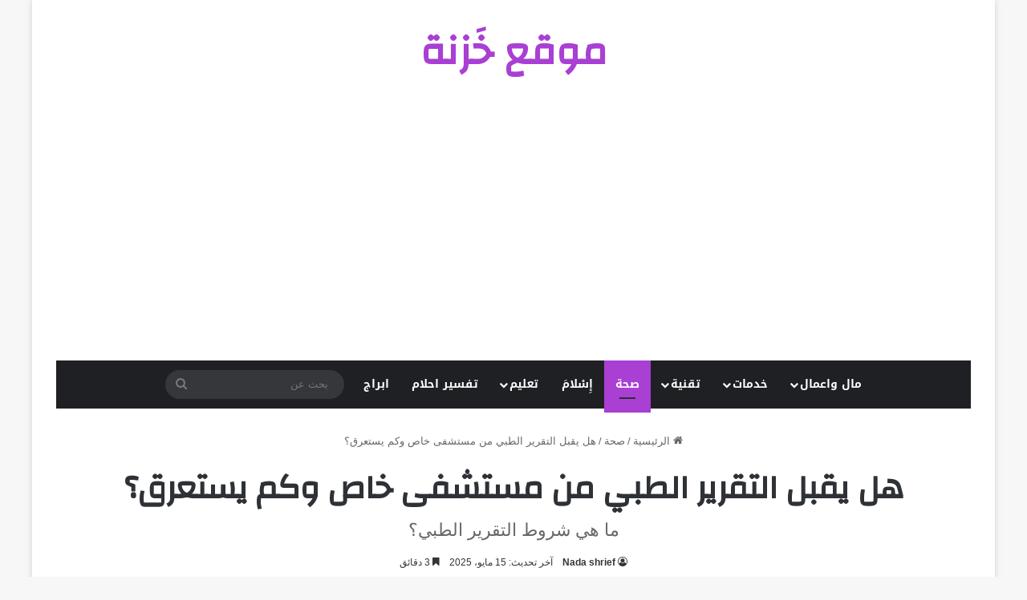

--- FILE ---
content_type: text/html; charset=UTF-8
request_url: https://pages.maswada.com/private-hospital-medical-report
body_size: 22527
content:
<!DOCTYPE html>
<html dir="rtl" lang="ar" class="" data-skin="light">
<head>
	<meta charset="UTF-8" />
	<link rel="profile" href="https://gmpg.org/xfn/11" />
	<script data-cfasync="false" data-no-defer="1" data-no-minify="1" data-no-optimize="1">var ewww_webp_supported=!1;function check_webp_feature(A,e){var w;e=void 0!==e?e:function(){},ewww_webp_supported?e(ewww_webp_supported):((w=new Image).onload=function(){ewww_webp_supported=0<w.width&&0<w.height,e&&e(ewww_webp_supported)},w.onerror=function(){e&&e(!1)},w.src="data:image/webp;base64,"+{alpha:"UklGRkoAAABXRUJQVlA4WAoAAAAQAAAAAAAAAAAAQUxQSAwAAAARBxAR/Q9ERP8DAABWUDggGAAAABQBAJ0BKgEAAQAAAP4AAA3AAP7mtQAAAA=="}[A])}check_webp_feature("alpha");</script><script data-cfasync="false" data-no-defer="1" data-no-minify="1" data-no-optimize="1">var Arrive=function(c,w){"use strict";if(c.MutationObserver&&"undefined"!=typeof HTMLElement){var r,a=0,u=(r=HTMLElement.prototype.matches||HTMLElement.prototype.webkitMatchesSelector||HTMLElement.prototype.mozMatchesSelector||HTMLElement.prototype.msMatchesSelector,{matchesSelector:function(e,t){return e instanceof HTMLElement&&r.call(e,t)},addMethod:function(e,t,r){var a=e[t];e[t]=function(){return r.length==arguments.length?r.apply(this,arguments):"function"==typeof a?a.apply(this,arguments):void 0}},callCallbacks:function(e,t){t&&t.options.onceOnly&&1==t.firedElems.length&&(e=[e[0]]);for(var r,a=0;r=e[a];a++)r&&r.callback&&r.callback.call(r.elem,r.elem);t&&t.options.onceOnly&&1==t.firedElems.length&&t.me.unbindEventWithSelectorAndCallback.call(t.target,t.selector,t.callback)},checkChildNodesRecursively:function(e,t,r,a){for(var i,n=0;i=e[n];n++)r(i,t,a)&&a.push({callback:t.callback,elem:i}),0<i.childNodes.length&&u.checkChildNodesRecursively(i.childNodes,t,r,a)},mergeArrays:function(e,t){var r,a={};for(r in e)e.hasOwnProperty(r)&&(a[r]=e[r]);for(r in t)t.hasOwnProperty(r)&&(a[r]=t[r]);return a},toElementsArray:function(e){return e=void 0!==e&&("number"!=typeof e.length||e===c)?[e]:e}}),e=(l.prototype.addEvent=function(e,t,r,a){a={target:e,selector:t,options:r,callback:a,firedElems:[]};return this._beforeAdding&&this._beforeAdding(a),this._eventsBucket.push(a),a},l.prototype.removeEvent=function(e){for(var t,r=this._eventsBucket.length-1;t=this._eventsBucket[r];r--)e(t)&&(this._beforeRemoving&&this._beforeRemoving(t),(t=this._eventsBucket.splice(r,1))&&t.length&&(t[0].callback=null))},l.prototype.beforeAdding=function(e){this._beforeAdding=e},l.prototype.beforeRemoving=function(e){this._beforeRemoving=e},l),t=function(i,n){var o=new e,l=this,s={fireOnAttributesModification:!1};return o.beforeAdding(function(t){var e=t.target;e!==c.document&&e!==c||(e=document.getElementsByTagName("html")[0]);var r=new MutationObserver(function(e){n.call(this,e,t)}),a=i(t.options);r.observe(e,a),t.observer=r,t.me=l}),o.beforeRemoving(function(e){e.observer.disconnect()}),this.bindEvent=function(e,t,r){t=u.mergeArrays(s,t);for(var a=u.toElementsArray(this),i=0;i<a.length;i++)o.addEvent(a[i],e,t,r)},this.unbindEvent=function(){var r=u.toElementsArray(this);o.removeEvent(function(e){for(var t=0;t<r.length;t++)if(this===w||e.target===r[t])return!0;return!1})},this.unbindEventWithSelectorOrCallback=function(r){var a=u.toElementsArray(this),i=r,e="function"==typeof r?function(e){for(var t=0;t<a.length;t++)if((this===w||e.target===a[t])&&e.callback===i)return!0;return!1}:function(e){for(var t=0;t<a.length;t++)if((this===w||e.target===a[t])&&e.selector===r)return!0;return!1};o.removeEvent(e)},this.unbindEventWithSelectorAndCallback=function(r,a){var i=u.toElementsArray(this);o.removeEvent(function(e){for(var t=0;t<i.length;t++)if((this===w||e.target===i[t])&&e.selector===r&&e.callback===a)return!0;return!1})},this},i=new function(){var s={fireOnAttributesModification:!1,onceOnly:!1,existing:!1};function n(e,t,r){return!(!u.matchesSelector(e,t.selector)||(e._id===w&&(e._id=a++),-1!=t.firedElems.indexOf(e._id)))&&(t.firedElems.push(e._id),!0)}var c=(i=new t(function(e){var t={attributes:!1,childList:!0,subtree:!0};return e.fireOnAttributesModification&&(t.attributes=!0),t},function(e,i){e.forEach(function(e){var t=e.addedNodes,r=e.target,a=[];null!==t&&0<t.length?u.checkChildNodesRecursively(t,i,n,a):"attributes"===e.type&&n(r,i)&&a.push({callback:i.callback,elem:r}),u.callCallbacks(a,i)})})).bindEvent;return i.bindEvent=function(e,t,r){t=void 0===r?(r=t,s):u.mergeArrays(s,t);var a=u.toElementsArray(this);if(t.existing){for(var i=[],n=0;n<a.length;n++)for(var o=a[n].querySelectorAll(e),l=0;l<o.length;l++)i.push({callback:r,elem:o[l]});if(t.onceOnly&&i.length)return r.call(i[0].elem,i[0].elem);setTimeout(u.callCallbacks,1,i)}c.call(this,e,t,r)},i},o=new function(){var a={};function i(e,t){return u.matchesSelector(e,t.selector)}var n=(o=new t(function(){return{childList:!0,subtree:!0}},function(e,r){e.forEach(function(e){var t=e.removedNodes,e=[];null!==t&&0<t.length&&u.checkChildNodesRecursively(t,r,i,e),u.callCallbacks(e,r)})})).bindEvent;return o.bindEvent=function(e,t,r){t=void 0===r?(r=t,a):u.mergeArrays(a,t),n.call(this,e,t,r)},o};d(HTMLElement.prototype),d(NodeList.prototype),d(HTMLCollection.prototype),d(HTMLDocument.prototype),d(Window.prototype);var n={};return s(i,n,"unbindAllArrive"),s(o,n,"unbindAllLeave"),n}function l(){this._eventsBucket=[],this._beforeAdding=null,this._beforeRemoving=null}function s(e,t,r){u.addMethod(t,r,e.unbindEvent),u.addMethod(t,r,e.unbindEventWithSelectorOrCallback),u.addMethod(t,r,e.unbindEventWithSelectorAndCallback)}function d(e){e.arrive=i.bindEvent,s(i,e,"unbindArrive"),e.leave=o.bindEvent,s(o,e,"unbindLeave")}}(window,void 0),ewww_webp_supported=!1;function check_webp_feature(e,t){var r;ewww_webp_supported?t(ewww_webp_supported):((r=new Image).onload=function(){ewww_webp_supported=0<r.width&&0<r.height,t(ewww_webp_supported)},r.onerror=function(){t(!1)},r.src="data:image/webp;base64,"+{alpha:"UklGRkoAAABXRUJQVlA4WAoAAAAQAAAAAAAAAAAAQUxQSAwAAAARBxAR/Q9ERP8DAABWUDggGAAAABQBAJ0BKgEAAQAAAP4AAA3AAP7mtQAAAA==",animation:"UklGRlIAAABXRUJQVlA4WAoAAAASAAAAAAAAAAAAQU5JTQYAAAD/////AABBTk1GJgAAAAAAAAAAAAAAAAAAAGQAAABWUDhMDQAAAC8AAAAQBxAREYiI/gcA"}[e])}function ewwwLoadImages(e){if(e){for(var t=document.querySelectorAll(".batch-image img, .image-wrapper a, .ngg-pro-masonry-item a, .ngg-galleria-offscreen-seo-wrapper a"),r=0,a=t.length;r<a;r++)ewwwAttr(t[r],"data-src",t[r].getAttribute("data-webp")),ewwwAttr(t[r],"data-thumbnail",t[r].getAttribute("data-webp-thumbnail"));for(var i=document.querySelectorAll("div.woocommerce-product-gallery__image"),r=0,a=i.length;r<a;r++)ewwwAttr(i[r],"data-thumb",i[r].getAttribute("data-webp-thumb"))}for(var n=document.querySelectorAll("video"),r=0,a=n.length;r<a;r++)ewwwAttr(n[r],"poster",e?n[r].getAttribute("data-poster-webp"):n[r].getAttribute("data-poster-image"));for(var o,l=document.querySelectorAll("img.ewww_webp_lazy_load"),r=0,a=l.length;r<a;r++)e&&(ewwwAttr(l[r],"data-lazy-srcset",l[r].getAttribute("data-lazy-srcset-webp")),ewwwAttr(l[r],"data-srcset",l[r].getAttribute("data-srcset-webp")),ewwwAttr(l[r],"data-lazy-src",l[r].getAttribute("data-lazy-src-webp")),ewwwAttr(l[r],"data-src",l[r].getAttribute("data-src-webp")),ewwwAttr(l[r],"data-orig-file",l[r].getAttribute("data-webp-orig-file")),ewwwAttr(l[r],"data-medium-file",l[r].getAttribute("data-webp-medium-file")),ewwwAttr(l[r],"data-large-file",l[r].getAttribute("data-webp-large-file")),null!=(o=l[r].getAttribute("srcset"))&&!1!==o&&o.includes("R0lGOD")&&ewwwAttr(l[r],"src",l[r].getAttribute("data-lazy-src-webp"))),l[r].className=l[r].className.replace(/\bewww_webp_lazy_load\b/,"");for(var s=document.querySelectorAll(".ewww_webp"),r=0,a=s.length;r<a;r++)e?(ewwwAttr(s[r],"srcset",s[r].getAttribute("data-srcset-webp")),ewwwAttr(s[r],"src",s[r].getAttribute("data-src-webp")),ewwwAttr(s[r],"data-orig-file",s[r].getAttribute("data-webp-orig-file")),ewwwAttr(s[r],"data-medium-file",s[r].getAttribute("data-webp-medium-file")),ewwwAttr(s[r],"data-large-file",s[r].getAttribute("data-webp-large-file")),ewwwAttr(s[r],"data-large_image",s[r].getAttribute("data-webp-large_image")),ewwwAttr(s[r],"data-src",s[r].getAttribute("data-webp-src"))):(ewwwAttr(s[r],"srcset",s[r].getAttribute("data-srcset-img")),ewwwAttr(s[r],"src",s[r].getAttribute("data-src-img"))),s[r].className=s[r].className.replace(/\bewww_webp\b/,"ewww_webp_loaded");window.jQuery&&jQuery.fn.isotope&&jQuery.fn.imagesLoaded&&(jQuery(".fusion-posts-container-infinite").imagesLoaded(function(){jQuery(".fusion-posts-container-infinite").hasClass("isotope")&&jQuery(".fusion-posts-container-infinite").isotope()}),jQuery(".fusion-portfolio:not(.fusion-recent-works) .fusion-portfolio-wrapper").imagesLoaded(function(){jQuery(".fusion-portfolio:not(.fusion-recent-works) .fusion-portfolio-wrapper").isotope()}))}function ewwwWebPInit(e){ewwwLoadImages(e),ewwwNggLoadGalleries(e),document.arrive(".ewww_webp",function(){ewwwLoadImages(e)}),document.arrive(".ewww_webp_lazy_load",function(){ewwwLoadImages(e)}),document.arrive("videos",function(){ewwwLoadImages(e)}),"loading"==document.readyState?document.addEventListener("DOMContentLoaded",ewwwJSONParserInit):("undefined"!=typeof galleries&&ewwwNggParseGalleries(e),ewwwWooParseVariations(e))}function ewwwAttr(e,t,r){null!=r&&!1!==r&&e.setAttribute(t,r)}function ewwwJSONParserInit(){"undefined"!=typeof galleries&&check_webp_feature("alpha",ewwwNggParseGalleries),check_webp_feature("alpha",ewwwWooParseVariations)}function ewwwWooParseVariations(e){if(e)for(var t=document.querySelectorAll("form.variations_form"),r=0,a=t.length;r<a;r++){var i=t[r].getAttribute("data-product_variations"),n=!1;try{for(var o in i=JSON.parse(i))void 0!==i[o]&&void 0!==i[o].image&&(void 0!==i[o].image.src_webp&&(i[o].image.src=i[o].image.src_webp,n=!0),void 0!==i[o].image.srcset_webp&&(i[o].image.srcset=i[o].image.srcset_webp,n=!0),void 0!==i[o].image.full_src_webp&&(i[o].image.full_src=i[o].image.full_src_webp,n=!0),void 0!==i[o].image.gallery_thumbnail_src_webp&&(i[o].image.gallery_thumbnail_src=i[o].image.gallery_thumbnail_src_webp,n=!0),void 0!==i[o].image.thumb_src_webp&&(i[o].image.thumb_src=i[o].image.thumb_src_webp,n=!0));n&&ewwwAttr(t[r],"data-product_variations",JSON.stringify(i))}catch(e){}}}function ewwwNggParseGalleries(e){if(e)for(var t in galleries){var r=galleries[t];galleries[t].images_list=ewwwNggParseImageList(r.images_list)}}function ewwwNggLoadGalleries(e){e&&document.addEventListener("ngg.galleria.themeadded",function(e,t){window.ngg_galleria._create_backup=window.ngg_galleria.create,window.ngg_galleria.create=function(e,t){var r=$(e).data("id");return galleries["gallery_"+r].images_list=ewwwNggParseImageList(galleries["gallery_"+r].images_list),window.ngg_galleria._create_backup(e,t)}})}function ewwwNggParseImageList(e){for(var t in e){var r=e[t];if(void 0!==r["image-webp"]&&(e[t].image=r["image-webp"],delete e[t]["image-webp"]),void 0!==r["thumb-webp"]&&(e[t].thumb=r["thumb-webp"],delete e[t]["thumb-webp"]),void 0!==r.full_image_webp&&(e[t].full_image=r.full_image_webp,delete e[t].full_image_webp),void 0!==r.srcsets)for(var a in r.srcsets)nggSrcset=r.srcsets[a],void 0!==r.srcsets[a+"-webp"]&&(e[t].srcsets[a]=r.srcsets[a+"-webp"],delete e[t].srcsets[a+"-webp"]);if(void 0!==r.full_srcsets)for(var i in r.full_srcsets)nggFSrcset=r.full_srcsets[i],void 0!==r.full_srcsets[i+"-webp"]&&(e[t].full_srcsets[i]=r.full_srcsets[i+"-webp"],delete e[t].full_srcsets[i+"-webp"])}return e}check_webp_feature("alpha",ewwwWebPInit);</script><meta name='robots' content='index, follow, max-image-preview:large, max-snippet:-1, max-video-preview:-1' />

	<!-- This site is optimized with the Yoast SEO Premium plugin v26.2 (Yoast SEO v26.8) - https://yoast.com/product/yoast-seo-premium-wordpress/ -->
	<title>هل يقبل التقرير الطبي من مستشفى خاص وكم يستعرق؟ - موقع خَزنة</title>
	<meta name="description" content="فيما يلي الاجابة على سؤال هل يقبل التقرير الطبي من مستشفى خاص التابعة لوزارة العمل والتنمية الاجتماعية ومتى يحق الطعن عليه" />
	<link rel="canonical" href="https://pages.maswada.com/private-hospital-medical-report" />
	<meta property="og:locale" content="ar_AR" />
	<meta property="og:type" content="article" />
	<meta property="og:title" content="هل يقبل التقرير الطبي من مستشفى خاص وكم يستعرق؟ - موقع خَزنة" />
	<meta property="og:description" content="فيما يلي الاجابة على سؤال هل يقبل التقرير الطبي من مستشفى خاص التابعة لوزارة العمل والتنمية الاجتماعية ومتى يحق الطعن عليه" />
	<meta property="og:url" content="https://pages.maswada.com/private-hospital-medical-report" />
	<meta property="og:site_name" content="موقع خَزنة" />
	<meta property="article:published_time" content="2022-12-31T20:59:48+00:00" />
	<meta property="article:modified_time" content="2025-05-15T06:08:57+00:00" />
	<meta property="og:image" content="https://pages.maswada.com/wp-content/uploads/2022/12/2025-05-15_090726.png" />
	<meta property="og:image:width" content="848" />
	<meta property="og:image:height" content="436" />
	<meta property="og:image:type" content="image/png" />
	<meta name="author" content="Nada shrief" />
	<meta name="twitter:card" content="summary_large_image" />
	<meta name="twitter:label1" content="كُتب بواسطة" />
	<meta name="twitter:data1" content="Nada shrief" />
	<meta name="twitter:label2" content="وقت القراءة المُقدّر" />
	<meta name="twitter:data2" content="3 دقائق" />
	<script type="application/ld+json" class="yoast-schema-graph">{"@context":"https://schema.org","@graph":[{"@type":"Article","@id":"https://pages.maswada.com/private-hospital-medical-report#article","isPartOf":{"@id":"https://pages.maswada.com/private-hospital-medical-report"},"author":{"name":"Nada shrief","@id":"https://pages.maswada.com/#/schema/person/7c6877060f1ae3ec501eefe2d9d047c6"},"headline":"هل يقبل التقرير الطبي من مستشفى خاص وكم يستعرق؟","datePublished":"2022-12-31T20:59:48+00:00","dateModified":"2025-05-15T06:08:57+00:00","mainEntityOfPage":{"@id":"https://pages.maswada.com/private-hospital-medical-report"},"wordCount":14,"image":{"@id":"https://pages.maswada.com/private-hospital-medical-report#primaryimage"},"thumbnailUrl":"https://pages.maswada.com/wp-content/uploads/2022/12/2025-05-15_090726.png","keywords":["ما هى المستشفات المعتمدة لدى وزارة العمل و التنمية الاجتماعية","نظام التقارير الطبية الجديد","هل يحق للمريض طلب تقرير طبى"],"articleSection":["صحة"],"inLanguage":"ar"},{"@type":"WebPage","@id":"https://pages.maswada.com/private-hospital-medical-report","url":"https://pages.maswada.com/private-hospital-medical-report","name":"هل يقبل التقرير الطبي من مستشفى خاص وكم يستعرق؟ - موقع خَزنة","isPartOf":{"@id":"https://pages.maswada.com/#website"},"primaryImageOfPage":{"@id":"https://pages.maswada.com/private-hospital-medical-report#primaryimage"},"image":{"@id":"https://pages.maswada.com/private-hospital-medical-report#primaryimage"},"thumbnailUrl":"https://pages.maswada.com/wp-content/uploads/2022/12/2025-05-15_090726.png","datePublished":"2022-12-31T20:59:48+00:00","dateModified":"2025-05-15T06:08:57+00:00","author":{"@id":"https://pages.maswada.com/#/schema/person/7c6877060f1ae3ec501eefe2d9d047c6"},"description":"فيما يلي الاجابة على سؤال هل يقبل التقرير الطبي من مستشفى خاص التابعة لوزارة العمل والتنمية الاجتماعية ومتى يحق الطعن عليه","breadcrumb":{"@id":"https://pages.maswada.com/private-hospital-medical-report#breadcrumb"},"inLanguage":"ar","potentialAction":[{"@type":"ReadAction","target":["https://pages.maswada.com/private-hospital-medical-report"]}]},{"@type":"ImageObject","inLanguage":"ar","@id":"https://pages.maswada.com/private-hospital-medical-report#primaryimage","url":"https://pages.maswada.com/wp-content/uploads/2022/12/2025-05-15_090726.png","contentUrl":"https://pages.maswada.com/wp-content/uploads/2022/12/2025-05-15_090726.png","width":848,"height":436,"caption":"التقرير الطبي من مستشفى خاص"},{"@type":"BreadcrumbList","@id":"https://pages.maswada.com/private-hospital-medical-report#breadcrumb","itemListElement":[{"@type":"ListItem","position":1,"name":"الرئيسية","item":"https://pages.maswada.com/"},{"@type":"ListItem","position":2,"name":"صحة","item":"https://pages.maswada.com/category/health"},{"@type":"ListItem","position":3,"name":"هل يقبل التقرير الطبي من مستشفى خاص وكم يستعرق؟"}]},{"@type":"WebSite","@id":"https://pages.maswada.com/#website","url":"https://pages.maswada.com/","name":"موقع خزنة","description":"موقع خزنة مال و اعمال | تعليم | ثقافة | سياحة | بنوك | مشاريع | خدمات","alternateName":"خزنة","potentialAction":[{"@type":"SearchAction","target":{"@type":"EntryPoint","urlTemplate":"https://pages.maswada.com/?s={search_term_string}"},"query-input":{"@type":"PropertyValueSpecification","valueRequired":true,"valueName":"search_term_string"}}],"inLanguage":"ar"},{"@type":"Person","@id":"https://pages.maswada.com/#/schema/person/7c6877060f1ae3ec501eefe2d9d047c6","name":"Nada shrief","image":{"@type":"ImageObject","inLanguage":"ar","@id":"https://pages.maswada.com/#/schema/person/image/","url":"https://secure.gravatar.com/avatar/aabd30e58f3e69df3584557f4d401225f5f369efaab6575e4cbb720143c1a2a4?s=96&d=mm&r=g","contentUrl":"https://secure.gravatar.com/avatar/aabd30e58f3e69df3584557f4d401225f5f369efaab6575e4cbb720143c1a2a4?s=96&d=mm&r=g","caption":"Nada shrief"},"url":"https://pages.maswada.com/author/nadaloly225"}]}</script>
	<!-- / Yoast SEO Premium plugin. -->


<link rel='dns-prefetch' href='//fonts.googleapis.com' />
<link rel="alternate" type="application/rss+xml" title="موقع خَزنة &laquo; الخلاصة" href="https://pages.maswada.com/feed" />

		<style type="text/css">
			:root{				
			--tie-preset-gradient-1: linear-gradient(135deg, rgba(6, 147, 227, 1) 0%, rgb(155, 81, 224) 100%);
			--tie-preset-gradient-2: linear-gradient(135deg, rgb(122, 220, 180) 0%, rgb(0, 208, 130) 100%);
			--tie-preset-gradient-3: linear-gradient(135deg, rgba(252, 185, 0, 1) 0%, rgba(255, 105, 0, 1) 100%);
			--tie-preset-gradient-4: linear-gradient(135deg, rgba(255, 105, 0, 1) 0%, rgb(207, 46, 46) 100%);
			--tie-preset-gradient-5: linear-gradient(135deg, rgb(238, 238, 238) 0%, rgb(169, 184, 195) 100%);
			--tie-preset-gradient-6: linear-gradient(135deg, rgb(74, 234, 220) 0%, rgb(151, 120, 209) 20%, rgb(207, 42, 186) 40%, rgb(238, 44, 130) 60%, rgb(251, 105, 98) 80%, rgb(254, 248, 76) 100%);
			--tie-preset-gradient-7: linear-gradient(135deg, rgb(255, 206, 236) 0%, rgb(152, 150, 240) 100%);
			--tie-preset-gradient-8: linear-gradient(135deg, rgb(254, 205, 165) 0%, rgb(254, 45, 45) 50%, rgb(107, 0, 62) 100%);
			--tie-preset-gradient-9: linear-gradient(135deg, rgb(255, 203, 112) 0%, rgb(199, 81, 192) 50%, rgb(65, 88, 208) 100%);
			--tie-preset-gradient-10: linear-gradient(135deg, rgb(255, 245, 203) 0%, rgb(182, 227, 212) 50%, rgb(51, 167, 181) 100%);
			--tie-preset-gradient-11: linear-gradient(135deg, rgb(202, 248, 128) 0%, rgb(113, 206, 126) 100%);
			--tie-preset-gradient-12: linear-gradient(135deg, rgb(2, 3, 129) 0%, rgb(40, 116, 252) 100%);
			--tie-preset-gradient-13: linear-gradient(135deg, #4D34FA, #ad34fa);
			--tie-preset-gradient-14: linear-gradient(135deg, #0057FF, #31B5FF);
			--tie-preset-gradient-15: linear-gradient(135deg, #FF007A, #FF81BD);
			--tie-preset-gradient-16: linear-gradient(135deg, #14111E, #4B4462);
			--tie-preset-gradient-17: linear-gradient(135deg, #F32758, #FFC581);

			
					--main-nav-background: #1f2024;
					--main-nav-secondry-background: rgba(0,0,0,0.2);
					--main-nav-primary-color: #0088ff;
					--main-nav-contrast-primary-color: #FFFFFF;
					--main-nav-text-color: #FFFFFF;
					--main-nav-secondry-text-color: rgba(225,255,255,0.5);
					--main-nav-main-border-color: rgba(255,255,255,0.07);
					--main-nav-secondry-border-color: rgba(255,255,255,0.04);
				
			}
		</style>
	<meta name="viewport" content="width=device-width, initial-scale=1.0" /><style id='wp-img-auto-sizes-contain-inline-css' type='text/css'>
img:is([sizes=auto i],[sizes^="auto," i]){contain-intrinsic-size:3000px 1500px}
/*# sourceURL=wp-img-auto-sizes-contain-inline-css */
</style>
<link rel='stylesheet' id='notosanskufiarabic-css' href='//fonts.googleapis.com/earlyaccess/notosanskufiarabic?ver=6.9' type='text/css' media='all' />
<style id='wp-emoji-styles-inline-css' type='text/css'>

	img.wp-smiley, img.emoji {
		display: inline !important;
		border: none !important;
		box-shadow: none !important;
		height: 1em !important;
		width: 1em !important;
		margin: 0 0.07em !important;
		vertical-align: -0.1em !important;
		background: none !important;
		padding: 0 !important;
	}
/*# sourceURL=wp-emoji-styles-inline-css */
</style>
<style id='wp-block-library-inline-css' type='text/css'>
:root{--wp-block-synced-color:#7a00df;--wp-block-synced-color--rgb:122,0,223;--wp-bound-block-color:var(--wp-block-synced-color);--wp-editor-canvas-background:#ddd;--wp-admin-theme-color:#007cba;--wp-admin-theme-color--rgb:0,124,186;--wp-admin-theme-color-darker-10:#006ba1;--wp-admin-theme-color-darker-10--rgb:0,107,160.5;--wp-admin-theme-color-darker-20:#005a87;--wp-admin-theme-color-darker-20--rgb:0,90,135;--wp-admin-border-width-focus:2px}@media (min-resolution:192dpi){:root{--wp-admin-border-width-focus:1.5px}}.wp-element-button{cursor:pointer}:root .has-very-light-gray-background-color{background-color:#eee}:root .has-very-dark-gray-background-color{background-color:#313131}:root .has-very-light-gray-color{color:#eee}:root .has-very-dark-gray-color{color:#313131}:root .has-vivid-green-cyan-to-vivid-cyan-blue-gradient-background{background:linear-gradient(135deg,#00d084,#0693e3)}:root .has-purple-crush-gradient-background{background:linear-gradient(135deg,#34e2e4,#4721fb 50%,#ab1dfe)}:root .has-hazy-dawn-gradient-background{background:linear-gradient(135deg,#faaca8,#dad0ec)}:root .has-subdued-olive-gradient-background{background:linear-gradient(135deg,#fafae1,#67a671)}:root .has-atomic-cream-gradient-background{background:linear-gradient(135deg,#fdd79a,#004a59)}:root .has-nightshade-gradient-background{background:linear-gradient(135deg,#330968,#31cdcf)}:root .has-midnight-gradient-background{background:linear-gradient(135deg,#020381,#2874fc)}:root{--wp--preset--font-size--normal:16px;--wp--preset--font-size--huge:42px}.has-regular-font-size{font-size:1em}.has-larger-font-size{font-size:2.625em}.has-normal-font-size{font-size:var(--wp--preset--font-size--normal)}.has-huge-font-size{font-size:var(--wp--preset--font-size--huge)}.has-text-align-center{text-align:center}.has-text-align-left{text-align:left}.has-text-align-right{text-align:right}.has-fit-text{white-space:nowrap!important}#end-resizable-editor-section{display:none}.aligncenter{clear:both}.items-justified-left{justify-content:flex-start}.items-justified-center{justify-content:center}.items-justified-right{justify-content:flex-end}.items-justified-space-between{justify-content:space-between}.screen-reader-text{border:0;clip-path:inset(50%);height:1px;margin:-1px;overflow:hidden;padding:0;position:absolute;width:1px;word-wrap:normal!important}.screen-reader-text:focus{background-color:#ddd;clip-path:none;color:#444;display:block;font-size:1em;height:auto;left:5px;line-height:normal;padding:15px 23px 14px;text-decoration:none;top:5px;width:auto;z-index:100000}html :where(.has-border-color){border-style:solid}html :where([style*=border-top-color]){border-top-style:solid}html :where([style*=border-right-color]){border-right-style:solid}html :where([style*=border-bottom-color]){border-bottom-style:solid}html :where([style*=border-left-color]){border-left-style:solid}html :where([style*=border-width]){border-style:solid}html :where([style*=border-top-width]){border-top-style:solid}html :where([style*=border-right-width]){border-right-style:solid}html :where([style*=border-bottom-width]){border-bottom-style:solid}html :where([style*=border-left-width]){border-left-style:solid}html :where(img[class*=wp-image-]){height:auto;max-width:100%}:where(figure){margin:0 0 1em}html :where(.is-position-sticky){--wp-admin--admin-bar--position-offset:var(--wp-admin--admin-bar--height,0px)}@media screen and (max-width:600px){html :where(.is-position-sticky){--wp-admin--admin-bar--position-offset:0px}}

/*# sourceURL=wp-block-library-inline-css */
</style><style id='global-styles-inline-css' type='text/css'>
:root{--wp--preset--aspect-ratio--square: 1;--wp--preset--aspect-ratio--4-3: 4/3;--wp--preset--aspect-ratio--3-4: 3/4;--wp--preset--aspect-ratio--3-2: 3/2;--wp--preset--aspect-ratio--2-3: 2/3;--wp--preset--aspect-ratio--16-9: 16/9;--wp--preset--aspect-ratio--9-16: 9/16;--wp--preset--color--black: #000000;--wp--preset--color--cyan-bluish-gray: #abb8c3;--wp--preset--color--white: #ffffff;--wp--preset--color--pale-pink: #f78da7;--wp--preset--color--vivid-red: #cf2e2e;--wp--preset--color--luminous-vivid-orange: #ff6900;--wp--preset--color--luminous-vivid-amber: #fcb900;--wp--preset--color--light-green-cyan: #7bdcb5;--wp--preset--color--vivid-green-cyan: #00d084;--wp--preset--color--pale-cyan-blue: #8ed1fc;--wp--preset--color--vivid-cyan-blue: #0693e3;--wp--preset--color--vivid-purple: #9b51e0;--wp--preset--color--global-color: #a93fd3;--wp--preset--gradient--vivid-cyan-blue-to-vivid-purple: linear-gradient(135deg,rgb(6,147,227) 0%,rgb(155,81,224) 100%);--wp--preset--gradient--light-green-cyan-to-vivid-green-cyan: linear-gradient(135deg,rgb(122,220,180) 0%,rgb(0,208,130) 100%);--wp--preset--gradient--luminous-vivid-amber-to-luminous-vivid-orange: linear-gradient(135deg,rgb(252,185,0) 0%,rgb(255,105,0) 100%);--wp--preset--gradient--luminous-vivid-orange-to-vivid-red: linear-gradient(135deg,rgb(255,105,0) 0%,rgb(207,46,46) 100%);--wp--preset--gradient--very-light-gray-to-cyan-bluish-gray: linear-gradient(135deg,rgb(238,238,238) 0%,rgb(169,184,195) 100%);--wp--preset--gradient--cool-to-warm-spectrum: linear-gradient(135deg,rgb(74,234,220) 0%,rgb(151,120,209) 20%,rgb(207,42,186) 40%,rgb(238,44,130) 60%,rgb(251,105,98) 80%,rgb(254,248,76) 100%);--wp--preset--gradient--blush-light-purple: linear-gradient(135deg,rgb(255,206,236) 0%,rgb(152,150,240) 100%);--wp--preset--gradient--blush-bordeaux: linear-gradient(135deg,rgb(254,205,165) 0%,rgb(254,45,45) 50%,rgb(107,0,62) 100%);--wp--preset--gradient--luminous-dusk: linear-gradient(135deg,rgb(255,203,112) 0%,rgb(199,81,192) 50%,rgb(65,88,208) 100%);--wp--preset--gradient--pale-ocean: linear-gradient(135deg,rgb(255,245,203) 0%,rgb(182,227,212) 50%,rgb(51,167,181) 100%);--wp--preset--gradient--electric-grass: linear-gradient(135deg,rgb(202,248,128) 0%,rgb(113,206,126) 100%);--wp--preset--gradient--midnight: linear-gradient(135deg,rgb(2,3,129) 0%,rgb(40,116,252) 100%);--wp--preset--font-size--small: 13px;--wp--preset--font-size--medium: 20px;--wp--preset--font-size--large: 36px;--wp--preset--font-size--x-large: 42px;--wp--preset--spacing--20: 0.44rem;--wp--preset--spacing--30: 0.67rem;--wp--preset--spacing--40: 1rem;--wp--preset--spacing--50: 1.5rem;--wp--preset--spacing--60: 2.25rem;--wp--preset--spacing--70: 3.38rem;--wp--preset--spacing--80: 5.06rem;--wp--preset--shadow--natural: 6px 6px 9px rgba(0, 0, 0, 0.2);--wp--preset--shadow--deep: 12px 12px 50px rgba(0, 0, 0, 0.4);--wp--preset--shadow--sharp: 6px 6px 0px rgba(0, 0, 0, 0.2);--wp--preset--shadow--outlined: 6px 6px 0px -3px rgb(255, 255, 255), 6px 6px rgb(0, 0, 0);--wp--preset--shadow--crisp: 6px 6px 0px rgb(0, 0, 0);}:where(.is-layout-flex){gap: 0.5em;}:where(.is-layout-grid){gap: 0.5em;}body .is-layout-flex{display: flex;}.is-layout-flex{flex-wrap: wrap;align-items: center;}.is-layout-flex > :is(*, div){margin: 0;}body .is-layout-grid{display: grid;}.is-layout-grid > :is(*, div){margin: 0;}:where(.wp-block-columns.is-layout-flex){gap: 2em;}:where(.wp-block-columns.is-layout-grid){gap: 2em;}:where(.wp-block-post-template.is-layout-flex){gap: 1.25em;}:where(.wp-block-post-template.is-layout-grid){gap: 1.25em;}.has-black-color{color: var(--wp--preset--color--black) !important;}.has-cyan-bluish-gray-color{color: var(--wp--preset--color--cyan-bluish-gray) !important;}.has-white-color{color: var(--wp--preset--color--white) !important;}.has-pale-pink-color{color: var(--wp--preset--color--pale-pink) !important;}.has-vivid-red-color{color: var(--wp--preset--color--vivid-red) !important;}.has-luminous-vivid-orange-color{color: var(--wp--preset--color--luminous-vivid-orange) !important;}.has-luminous-vivid-amber-color{color: var(--wp--preset--color--luminous-vivid-amber) !important;}.has-light-green-cyan-color{color: var(--wp--preset--color--light-green-cyan) !important;}.has-vivid-green-cyan-color{color: var(--wp--preset--color--vivid-green-cyan) !important;}.has-pale-cyan-blue-color{color: var(--wp--preset--color--pale-cyan-blue) !important;}.has-vivid-cyan-blue-color{color: var(--wp--preset--color--vivid-cyan-blue) !important;}.has-vivid-purple-color{color: var(--wp--preset--color--vivid-purple) !important;}.has-black-background-color{background-color: var(--wp--preset--color--black) !important;}.has-cyan-bluish-gray-background-color{background-color: var(--wp--preset--color--cyan-bluish-gray) !important;}.has-white-background-color{background-color: var(--wp--preset--color--white) !important;}.has-pale-pink-background-color{background-color: var(--wp--preset--color--pale-pink) !important;}.has-vivid-red-background-color{background-color: var(--wp--preset--color--vivid-red) !important;}.has-luminous-vivid-orange-background-color{background-color: var(--wp--preset--color--luminous-vivid-orange) !important;}.has-luminous-vivid-amber-background-color{background-color: var(--wp--preset--color--luminous-vivid-amber) !important;}.has-light-green-cyan-background-color{background-color: var(--wp--preset--color--light-green-cyan) !important;}.has-vivid-green-cyan-background-color{background-color: var(--wp--preset--color--vivid-green-cyan) !important;}.has-pale-cyan-blue-background-color{background-color: var(--wp--preset--color--pale-cyan-blue) !important;}.has-vivid-cyan-blue-background-color{background-color: var(--wp--preset--color--vivid-cyan-blue) !important;}.has-vivid-purple-background-color{background-color: var(--wp--preset--color--vivid-purple) !important;}.has-black-border-color{border-color: var(--wp--preset--color--black) !important;}.has-cyan-bluish-gray-border-color{border-color: var(--wp--preset--color--cyan-bluish-gray) !important;}.has-white-border-color{border-color: var(--wp--preset--color--white) !important;}.has-pale-pink-border-color{border-color: var(--wp--preset--color--pale-pink) !important;}.has-vivid-red-border-color{border-color: var(--wp--preset--color--vivid-red) !important;}.has-luminous-vivid-orange-border-color{border-color: var(--wp--preset--color--luminous-vivid-orange) !important;}.has-luminous-vivid-amber-border-color{border-color: var(--wp--preset--color--luminous-vivid-amber) !important;}.has-light-green-cyan-border-color{border-color: var(--wp--preset--color--light-green-cyan) !important;}.has-vivid-green-cyan-border-color{border-color: var(--wp--preset--color--vivid-green-cyan) !important;}.has-pale-cyan-blue-border-color{border-color: var(--wp--preset--color--pale-cyan-blue) !important;}.has-vivid-cyan-blue-border-color{border-color: var(--wp--preset--color--vivid-cyan-blue) !important;}.has-vivid-purple-border-color{border-color: var(--wp--preset--color--vivid-purple) !important;}.has-vivid-cyan-blue-to-vivid-purple-gradient-background{background: var(--wp--preset--gradient--vivid-cyan-blue-to-vivid-purple) !important;}.has-light-green-cyan-to-vivid-green-cyan-gradient-background{background: var(--wp--preset--gradient--light-green-cyan-to-vivid-green-cyan) !important;}.has-luminous-vivid-amber-to-luminous-vivid-orange-gradient-background{background: var(--wp--preset--gradient--luminous-vivid-amber-to-luminous-vivid-orange) !important;}.has-luminous-vivid-orange-to-vivid-red-gradient-background{background: var(--wp--preset--gradient--luminous-vivid-orange-to-vivid-red) !important;}.has-very-light-gray-to-cyan-bluish-gray-gradient-background{background: var(--wp--preset--gradient--very-light-gray-to-cyan-bluish-gray) !important;}.has-cool-to-warm-spectrum-gradient-background{background: var(--wp--preset--gradient--cool-to-warm-spectrum) !important;}.has-blush-light-purple-gradient-background{background: var(--wp--preset--gradient--blush-light-purple) !important;}.has-blush-bordeaux-gradient-background{background: var(--wp--preset--gradient--blush-bordeaux) !important;}.has-luminous-dusk-gradient-background{background: var(--wp--preset--gradient--luminous-dusk) !important;}.has-pale-ocean-gradient-background{background: var(--wp--preset--gradient--pale-ocean) !important;}.has-electric-grass-gradient-background{background: var(--wp--preset--gradient--electric-grass) !important;}.has-midnight-gradient-background{background: var(--wp--preset--gradient--midnight) !important;}.has-small-font-size{font-size: var(--wp--preset--font-size--small) !important;}.has-medium-font-size{font-size: var(--wp--preset--font-size--medium) !important;}.has-large-font-size{font-size: var(--wp--preset--font-size--large) !important;}.has-x-large-font-size{font-size: var(--wp--preset--font-size--x-large) !important;}
/*# sourceURL=global-styles-inline-css */
</style>

<style id='classic-theme-styles-inline-css' type='text/css'>
/*! This file is auto-generated */
.wp-block-button__link{color:#fff;background-color:#32373c;border-radius:9999px;box-shadow:none;text-decoration:none;padding:calc(.667em + 2px) calc(1.333em + 2px);font-size:1.125em}.wp-block-file__button{background:#32373c;color:#fff;text-decoration:none}
/*# sourceURL=/wp-includes/css/classic-themes.min.css */
</style>
<link rel='stylesheet' id='tie-css-base-css' href='https://pages.maswada.com/wp-content/themes/jannah/assets/css/base.min.css?ver=7.6.1' type='text/css' media='all' />
<link rel='stylesheet' id='tie-css-styles-css' href='https://pages.maswada.com/wp-content/themes/jannah/assets/css/style.min.css?ver=7.6.1' type='text/css' media='all' />
<link rel='stylesheet' id='tie-css-widgets-css' href='https://pages.maswada.com/wp-content/themes/jannah/assets/css/widgets.min.css?ver=7.6.1' type='text/css' media='all' />
<link rel='stylesheet' id='tie-css-helpers-css' href='https://pages.maswada.com/wp-content/themes/jannah/assets/css/helpers.min.css?ver=7.6.1' type='text/css' media='all' />
<link rel='stylesheet' id='tie-fontawesome5-css' href='https://pages.maswada.com/wp-content/themes/jannah/assets/css/fontawesome.css?ver=7.6.1' type='text/css' media='all' />
<link rel='stylesheet' id='tie-css-shortcodes-css' href='https://pages.maswada.com/wp-content/themes/jannah/assets/css/plugins/shortcodes.min.css?ver=7.6.1' type='text/css' media='all' />
<link rel='stylesheet' id='tie-css-single-css' href='https://pages.maswada.com/wp-content/themes/jannah/assets/css/single.min.css?ver=7.6.1' type='text/css' media='all' />
<link rel='stylesheet' id='tie-css-print-css' href='https://pages.maswada.com/wp-content/themes/jannah/assets/css/print.css?ver=7.6.1' type='text/css' media='print' />
<style id='tie-css-print-inline-css' type='text/css'>
.wf-active .logo-text,.wf-active h1,.wf-active h2,.wf-active h3,.wf-active h4,.wf-active h5,.wf-active h6,.wf-active .the-subtitle{font-family: 'Changa';}#main-nav .main-menu > ul > li > a{font-family: Noto Sans Kufi Arabic;}#tie-wrapper .mag-box.big-post-left-box li:not(:first-child) .post-title,#tie-wrapper .mag-box.big-post-top-box li:not(:first-child) .post-title,#tie-wrapper .mag-box.half-box li:not(:first-child) .post-title,#tie-wrapper .mag-box.big-thumb-left-box li:not(:first-child) .post-title,#tie-wrapper .mag-box.scrolling-box .slide .post-title,#tie-wrapper .mag-box.miscellaneous-box li:not(:first-child) .post-title{font-weight: 500;}:root:root{--brand-color: #a93fd3;--dark-brand-color: #770da1;--bright-color: #FFFFFF;--base-color: #2c2f34;}#reading-position-indicator{box-shadow: 0 0 10px rgba( 169,63,211,0.7);}:root:root{--brand-color: #a93fd3;--dark-brand-color: #770da1;--bright-color: #FFFFFF;--base-color: #2c2f34;}#reading-position-indicator{box-shadow: 0 0 10px rgba( 169,63,211,0.7);}#header-notification-bar{background: var( --tie-preset-gradient-13 );}#header-notification-bar{--tie-buttons-color: #FFFFFF;--tie-buttons-border-color: #FFFFFF;--tie-buttons-hover-color: #e1e1e1;--tie-buttons-hover-text: #000000;}#header-notification-bar{--tie-buttons-text: #000000;}@media (min-width: 1200px){.container{width: auto;}}.boxed-layout #tie-wrapper,.boxed-layout .fixed-nav{max-width: 1200px;}@media (min-width: 1170px){.container,.wide-next-prev-slider-wrapper .slider-main-container{max-width: 1170px;}}.entry h3,.entry h2 { font-size: 20px; background: #F3F8E7; padding: 5px 10px 2px 0px; border-right: 5px solid #a93fd3; color: black; margin-top: 25px; margin-bottom: 10px; line-height: 1.5em; font-weight: bold;}.entry h4,.entry h5 { font-size: 20px; background: #F3F8E1; padding: 5px 10px 2px 0px; border-right: 8px solid #a93fd3; color: black; margin-top: 25px; margin-bottom: 10px; line-height: 1.5em; font-weight: bold;}.entry h1 { font-size: 20px; background: #F3F8E7; padding: 5px 10px 2px 0px; border-right: 3px solid #0000ff; color: black; margin-top: 25px; margin-bottom: 10px; line-height: 1.5em; font-weight: bold;}@font-face { font-family: 'Font Awesome 5 Free'; src: url('/wp-content/themes/jannah/assets/fonts/fontawesome/fa-solid-900.woff2') format('woff2'); font-display: swap;}@font-face { font-family: 'tielabs-fonticon'; src: url('/wp-content/themes/jannah/assets/fonts/tielabs-fonticon/tielabs-fonticon.woff2') format('woff2'); font-display: swap;}
/*# sourceURL=tie-css-print-inline-css */
</style>
<script type="text/javascript" src="https://pages.maswada.com/wp-includes/js/jquery/jquery.min.js?ver=3.7.1" id="jquery-core-js"></script>
<script type="text/javascript" src="https://pages.maswada.com/wp-includes/js/jquery/jquery-migrate.min.js?ver=3.4.1" id="jquery-migrate-js"></script>
<link rel="https://api.w.org/" href="https://pages.maswada.com/wp-json/" /><link rel="alternate" title="JSON" type="application/json" href="https://pages.maswada.com/wp-json/wp/v2/posts/45397" /><link rel="stylesheet" href="https://pages.maswada.com/wp-content/themes/jannah/rtl.css" type="text/css" media="screen" /><meta http-equiv="X-UA-Compatible" content="IE=edge">
<noscript><style>.lazyload[data-src]{display:none !important;}</style></noscript><style>.lazyload{background-image:none !important;}.lazyload:before{background-image:none !important;}</style><style>.wp-block-gallery.is-cropped .blocks-gallery-item picture{height:100%;width:100%;}</style></head>

<body id="tie-body" class="rtl wp-singular post-template-default single single-post postid-45397 single-format-standard wp-theme-jannah boxed-layout wrapper-has-shadow block-head-10 magazine2 is-thumb-overlay-disabled is-desktop is-header-layout-2 full-width post-layout-3 wide-title-narrow-media is-standard-format has-mobile-share hide_breaking_news hide_footer_tiktok hide_footer_instagram hide_share_post_top hide_post_newsletter hide_post_authorbio hide_back_top_button">



<div class="background-overlay">

	<div id="tie-container" class="site tie-container">

		
		<div id="tie-wrapper">
			<div class="stream-item stream-item-above-header"><div class="stream-item-size" style=""><script async src="https://pagead2.googlesyndication.com/pagead/js/adsbygoogle.js?client=ca-pub-9454513588892681"
     crossorigin="anonymous"></script></div></div>
<header id="theme-header" class="theme-header header-layout-2 main-nav-dark main-nav-default-dark main-nav-below main-nav-boxed no-stream-item has-normal-width-logo mobile-header-default mobile-components-row">
	
<div class="container header-container">
	<div class="tie-row logo-row">

		
		<div class="logo-wrapper">
			<div class="tie-col-md-4 logo-container clearfix">
				<div id="mobile-header-components-area_1" class="mobile-header-components"><ul class="components"><li class="mobile-component_menu custom-menu-link"><a href="#" id="mobile-menu-icon" class="menu-text-wrapper"><span class="tie-mobile-menu-icon nav-icon is-layout-1"></span><span class="menu-text">القائمة</span></a></li></ul></div>
		<div id="logo" class="text-logo" >

			
			<a title="موقع خَزنة" href="https://pages.maswada.com/" data-wpel-link="internal">
				<div class="logo-text">موقع خَزنة</div>			</a>

			
		</div><!-- #logo /-->

		<div id="mobile-header-components-area_2" class="mobile-header-components"><ul class="components"><li class="mobile-component_search custom-menu-link">
				<a href="#" class="tie-search-trigger-mobile">
					<span class="tie-icon-search tie-search-icon" aria-hidden="true"></span>
					<span class="screen-reader-text">بحث عن</span>
				</a>
			</li></ul></div>			</div><!-- .tie-col /-->
		</div><!-- .logo-wrapper /-->

		
	</div><!-- .tie-row /-->
</div><!-- .container /-->

<div class="main-nav-wrapper">
	<nav id="main-nav"  class="main-nav header-nav menu-style-default menu-style-solid-bg"  aria-label="القائمة الرئيسية">
		<div class="container">

			<div class="main-menu-wrapper">

				
				<div id="menu-components-wrap">

					
					<div class="main-menu main-menu-wrap">
						<div id="main-nav-menu" class="main-menu header-menu"><ul id="menu-%d8%a7%d9%84%d8%b1%d8%a6%d9%8a%d8%b3%d9%8a%d8%a9" class="menu"><li id="menu-item-31" class="menu-item menu-item-type-taxonomy menu-item-object-category menu-item-has-children menu-item-31"><a href="https://pages.maswada.com/category/business" data-wpel-link="internal">مال واعمال</a>
<ul class="sub-menu menu-sub-content">
	<li id="menu-item-25155" class="menu-item menu-item-type-taxonomy menu-item-object-category menu-item-25155"><a href="https://pages.maswada.com/category/offers-and-prices" data-wpel-link="internal">عروض وأسعار</a></li>
</ul>
</li>
<li id="menu-item-79040" class="menu-item menu-item-type-taxonomy menu-item-object-category menu-item-has-children menu-item-79040"><a href="https://pages.maswada.com/category/services" data-wpel-link="internal">خدمات</a>
<ul class="sub-menu menu-sub-content">
	<li id="menu-item-83259" class="menu-item menu-item-type-taxonomy menu-item-object-category menu-item-83259"><a href="https://pages.maswada.com/category/forms" data-wpel-link="internal">نماذج</a></li>
	<li id="menu-item-82997" class="menu-item menu-item-type-taxonomy menu-item-object-category menu-item-82997"><a href="https://pages.maswada.com/category/guide" data-wpel-link="internal">دليل خزنة</a></li>
	<li id="menu-item-79605" class="menu-item menu-item-type-taxonomy menu-item-object-category menu-item-79605"><a href="https://pages.maswada.com/category/photo" data-wpel-link="internal">صور</a></li>
</ul>
</li>
<li id="menu-item-28" class="menu-item menu-item-type-taxonomy menu-item-object-category menu-item-has-children menu-item-28"><a href="https://pages.maswada.com/category/technology" data-wpel-link="internal">تقنية</a>
<ul class="sub-menu menu-sub-content">
	<li id="menu-item-26379" class="menu-item menu-item-type-taxonomy menu-item-object-category menu-item-26379"><a href="https://pages.maswada.com/category/channel-frequencies" data-wpel-link="internal">ترددات القنوات</a></li>
	<li id="menu-item-26380" class="menu-item menu-item-type-taxonomy menu-item-object-category menu-item-26380"><a href="https://pages.maswada.com/category/networks" data-wpel-link="internal">شبكات</a></li>
</ul>
</li>
<li id="menu-item-30" class="menu-item menu-item-type-taxonomy menu-item-object-category current-post-ancestor current-menu-parent current-post-parent menu-item-30 tie-current-menu"><a href="https://pages.maswada.com/category/health" data-wpel-link="internal">صحة</a></li>
<li id="menu-item-25" class="menu-item menu-item-type-taxonomy menu-item-object-category menu-item-25"><a href="https://pages.maswada.com/category/islam" data-wpel-link="internal">إِسْلامَ</a></li>
<li id="menu-item-26" class="menu-item menu-item-type-taxonomy menu-item-object-category menu-item-has-children menu-item-26"><a href="https://pages.maswada.com/category/education" data-wpel-link="internal">تعليم</a>
<ul class="sub-menu menu-sub-content">
	<li id="menu-item-83257" class="menu-item menu-item-type-taxonomy menu-item-object-category menu-item-83257"><a href="https://pages.maswada.com/category/names" data-wpel-link="internal">اسماء و عبارات</a></li>
	<li id="menu-item-83258" class="menu-item menu-item-type-taxonomy menu-item-object-category menu-item-83258"><a href="https://pages.maswada.com/category/mix" data-wpel-link="internal">منوعات</a></li>
</ul>
</li>
<li id="menu-item-27" class="menu-item menu-item-type-taxonomy menu-item-object-category menu-item-27"><a href="https://pages.maswada.com/category/dreams" data-wpel-link="internal">تفسير احلام</a></li>
<li id="menu-item-79604" class="menu-item menu-item-type-taxonomy menu-item-object-category menu-item-79604"><a href="https://pages.maswada.com/category/abraj" data-wpel-link="internal">ابراج</a></li>
</ul></div>					</div><!-- .main-menu /-->

					<ul class="components">			<li class="search-bar menu-item custom-menu-link" aria-label="بحث">
				<form method="get" id="search" action="https://pages.maswada.com/">
					<input id="search-input"  inputmode="search" type="text" name="s" title="بحث عن" placeholder="بحث عن" />
					<button id="search-submit" type="submit">
						<span class="tie-icon-search tie-search-icon" aria-hidden="true"></span>
						<span class="screen-reader-text">بحث عن</span>
					</button>
				</form>
			</li>
			</ul><!-- Components -->
				</div><!-- #menu-components-wrap /-->
			</div><!-- .main-menu-wrapper /-->
		</div><!-- .container /-->

			</nav><!-- #main-nav /-->
</div><!-- .main-nav-wrapper /-->

</header>


			<div class="container fullwidth-entry-title-wrapper">
				<div class="container-wrapper fullwidth-entry-title">
<header class="entry-header-outer">

	<nav id="breadcrumb"><a href="https://pages.maswada.com/" data-wpel-link="internal"><span class="tie-icon-home" aria-hidden="true"></span> الرئيسية</a><em class="delimiter">/</em><a href="https://pages.maswada.com/category/health" data-wpel-link="internal">صحة</a><em class="delimiter">/</em><span class="current">هل يقبل التقرير الطبي من مستشفى خاص وكم يستعرق؟</span></nav><script type="application/ld+json">{"@context":"http:\/\/schema.org","@type":"BreadcrumbList","@id":"#Breadcrumb","itemListElement":[{"@type":"ListItem","position":1,"item":{"name":"\u0627\u0644\u0631\u0626\u064a\u0633\u064a\u0629","@id":"https:\/\/pages.maswada.com\/"}},{"@type":"ListItem","position":2,"item":{"name":"\u0635\u062d\u0629","@id":"https:\/\/pages.maswada.com\/category\/health"}}]}</script>
	<div class="entry-header">

		
		<h1 class="post-title entry-title">
			هل يقبل التقرير الطبي من مستشفى خاص وكم يستعرق؟		</h1>

					<h2 class="entry-sub-title">ما هي شروط التقرير الطبي؟</h2>
			<div class="single-post-meta post-meta clearfix"><span class="author-meta single-author no-avatars"><span class="meta-item meta-author-wrapper meta-author-369"><span class="meta-author"><a href="https://pages.maswada.com/author/nadaloly225" class="author-name tie-icon" title="Nada shrief" data-wpel-link="internal">Nada shrief</a></span></span></span><span class="meta-item last-updated">آخر تحديث: 15 مايو، 2025</span><div class="tie-alignright"><span class="meta-reading-time meta-item"><span class="tie-icon-bookmark" aria-hidden="true"></span> 3 دقائق</span> </div></div><!-- .post-meta -->	</div><!-- .entry-header /-->

	
	
</header><!-- .entry-header-outer /-->


				</div>
			</div>
		<div id="content" class="site-content container"><div id="main-content-row" class="tie-row main-content-row">

<div class="main-content tie-col-md-12" role="main">

	<div class="stream-item stream-item-above-post"><div class="stream-item-size" style=""><script async src="https://pagead2.googlesyndication.com/pagead/js/adsbygoogle.js?client=ca-pub-9454513588892681"
     crossorigin="anonymous"></script>
<!-- Respons-Bank-Ma24 -->
<ins class="adsbygoogle"
     style="display:block"
     data-ad-client="ca-pub-9454513588892681"
     data-ad-slot="8297815853"
     data-ad-format="auto"
     data-full-width-responsive="true"></ins>
<script>
     (adsbygoogle = window.adsbygoogle || []).push({});
</script></div></div>
	<article id="the-post" class="container-wrapper post-content tie-standard">

		

		<div class="entry-content entry clearfix">

			<div class="stream-item stream-item-above-post-content"><div class="stream-item-size" style=""><script async src="https://pagead2.googlesyndication.com/pagead/js/adsbygoogle.js?client=ca-pub-9454513588892681"
     crossorigin="anonymous"></script>
<ins class="adsbygoogle"
     style="display:block; text-align:center;"
     data-ad-layout="in-article"
     data-ad-format="fluid"
     data-ad-client="ca-pub-9454513588892681"
     data-ad-slot="4972459146"></ins>
<script>
     (adsbygoogle = window.adsbygoogle || []).push({});
</script></div></div>
			<p>فيما يلي الاجابة على سؤال <strong><a href="https://pages.maswada.com/private-hospital-medical-report" data-wpel-link="internal">هل يقبل التقرير الطبي من مستشفى خاص</a></strong> التابعة لوزارة العمل والتنمية الاجتماعية ومتى يحق الطعن عليه، وماهي شرطه طبقا للنظام الجديد للإجازات المرضية بالإضافة الي طريقة استخرجه وطباعتهن حيث انه من الاوراق الرسمية المهمة التي يتطلب تقديمها لاثبات العذر الطبي لغياب عن العمل او الدراسة.</p>				<div id="inline-related-post" class="mag-box mini-posts-box content-only">
					<div class="container-wrapper">

						<div class="widget-title the-global-title has-block-head-4">
							<div class="the-subtitle">مقالات ذات صلة</div>
						</div>

						<div class="mag-box-container clearfix">
							<ul class="posts-items posts-list-container">
								
<li class="widget-single-post-item widget-post-list tie-standard">
			<div class="post-widget-thumbnail">
			
			<a aria-label="هل الترمس يزيد الوزن أو ينفخ البطن؟ السعرات الحرارية فى الترمس" href="https://pages.maswada.com/does-lupine-increase-weight" class="post-thumb" data-wpel-link="internal"><picture><source   type="image/webp" data-srcset="https://pages.maswada.com/wp-content/uploads/2023/11/2025-05-10_001036-220x150.jpg.webp"><img width="220" height="150" src="[data-uri]" class="attachment-jannah-image-small size-jannah-image-small tie-small-image wp-post-image lazyload" alt="الترمس" data-eio="p" data-src="https://pages.maswada.com/wp-content/uploads/2023/11/2025-05-10_001036-220x150.jpg" decoding="async" data-eio-rwidth="220" data-eio-rheight="150" /></picture><noscript><img width="220" height="150" src="https://pages.maswada.com/wp-content/uploads/2023/11/2025-05-10_001036-220x150.jpg" class="attachment-jannah-image-small size-jannah-image-small tie-small-image wp-post-image" alt="الترمس" data-eio="l" /></noscript></a>		</div><!-- post-alignleft /-->
	
	<div class="post-widget-body ">
		<a class="post-title the-subtitle" href="https://pages.maswada.com/does-lupine-increase-weight" data-wpel-link="internal">هل الترمس يزيد الوزن أو ينفخ البطن؟ السعرات الحرارية فى الترمس</a>
		<div class="post-meta">
			<span class="date meta-item tie-icon">10 مايو، 2025</span>		</div>
	</div>
</li>

<li class="widget-single-post-item widget-post-list tie-standard">
			<div class="post-widget-thumbnail">
			
			<a aria-label="+35 افضل مزيل عرق طبي للبشرة الحساسة 2026 (للرجال، للنساء)" href="https://pages.maswada.com/best-medical-deodorant" class="post-thumb" data-wpel-link="internal"><picture><source   type="image/webp" data-srcset="https://pages.maswada.com/wp-content/uploads/2023/10/2025-05-10_010551-220x150.jpg.webp"><img width="220" height="150" src="[data-uri]" class="attachment-jannah-image-small size-jannah-image-small tie-small-image wp-post-image lazyload" alt="مزيل عرق طبي" data-eio="p" data-src="https://pages.maswada.com/wp-content/uploads/2023/10/2025-05-10_010551-220x150.jpg" decoding="async" data-eio-rwidth="220" data-eio-rheight="150" /></picture><noscript><img width="220" height="150" src="https://pages.maswada.com/wp-content/uploads/2023/10/2025-05-10_010551-220x150.jpg" class="attachment-jannah-image-small size-jannah-image-small tie-small-image wp-post-image" alt="مزيل عرق طبي" data-eio="l" /></noscript></a>		</div><!-- post-alignleft /-->
	
	<div class="post-widget-body ">
		<a class="post-title the-subtitle" href="https://pages.maswada.com/best-medical-deodorant" data-wpel-link="internal">+35 افضل مزيل عرق طبي للبشرة الحساسة 2026 (للرجال، للنساء)</a>
		<div class="post-meta">
			<span class="date meta-item tie-icon">10 مايو، 2025</span>		</div>
	</div>
</li>

<li class="widget-single-post-item widget-post-list tie-standard">
			<div class="post-widget-thumbnail">
			
			<a aria-label="اعراض ابرة التسمم (الاثار الجانبية لحقنة الكزاز)" href="https://pages.maswada.com/symptoms-needle-poisoning" class="post-thumb" data-wpel-link="internal"><picture><source   type="image/webp" data-srcset="https://pages.maswada.com/wp-content/uploads/2023/09/2025-05-10_015814-220x150.jpg.webp"><img width="220" height="150" src="[data-uri]" class="attachment-jannah-image-small size-jannah-image-small tie-small-image wp-post-image lazyload" alt="اعراض ابرة التسمم" data-eio="p" data-src="https://pages.maswada.com/wp-content/uploads/2023/09/2025-05-10_015814-220x150.jpg" decoding="async" data-eio-rwidth="220" data-eio-rheight="150" /></picture><noscript><img width="220" height="150" src="https://pages.maswada.com/wp-content/uploads/2023/09/2025-05-10_015814-220x150.jpg" class="attachment-jannah-image-small size-jannah-image-small tie-small-image wp-post-image" alt="اعراض ابرة التسمم" data-eio="l" /></noscript></a>		</div><!-- post-alignleft /-->
	
	<div class="post-widget-body ">
		<a class="post-title the-subtitle" href="https://pages.maswada.com/symptoms-needle-poisoning" data-wpel-link="internal">اعراض ابرة التسمم (الاثار الجانبية لحقنة الكزاز)</a>
		<div class="post-meta">
			<span class="date meta-item tie-icon">10 مايو، 2025</span>		</div>
	</div>
</li>
							</ul>
						</div>
					</div>
				</div>
				
<figure id="attachment_82064" aria-describedby="caption-attachment-82064" style="width: 848px" class="wp-caption aligncenter"><picture><source  sizes='(max-width: 848px) 100vw, 848px' type="image/webp" data-srcset="https://pages.maswada.com/wp-content/uploads/2022/12/2025-05-15_090726.png.webp 848w, https://pages.maswada.com/wp-content/uploads/2022/12/2025-05-15_090726-300x154.png.webp 300w, https://pages.maswada.com/wp-content/uploads/2022/12/2025-05-15_090726-768x395.png.webp 768w"><img fetchpriority="high" decoding="async" class="size-full wp-image-82064 lazyload" src="[data-uri]" alt="التقرير الطبي من مستشفى خاص" width="848" height="436"   data-eio="p" data-src="https://pages.maswada.com/wp-content/uploads/2022/12/2025-05-15_090726.png" data-srcset="https://pages.maswada.com/wp-content/uploads/2022/12/2025-05-15_090726.png 848w, https://pages.maswada.com/wp-content/uploads/2022/12/2025-05-15_090726-300x154.png 300w, https://pages.maswada.com/wp-content/uploads/2022/12/2025-05-15_090726-768x395.png 768w" data-sizes="auto" data-eio-rwidth="848" data-eio-rheight="436" /></picture><noscript><img fetchpriority="high" decoding="async" class="size-full wp-image-82064" src="https://pages.maswada.com/wp-content/uploads/2022/12/2025-05-15_090726.png" alt="التقرير الطبي من مستشفى خاص" width="848" height="436" srcset="https://pages.maswada.com/wp-content/uploads/2022/12/2025-05-15_090726.png 848w, https://pages.maswada.com/wp-content/uploads/2022/12/2025-05-15_090726-300x154.png 300w, https://pages.maswada.com/wp-content/uploads/2022/12/2025-05-15_090726-768x395.png 768w" sizes="(max-width: 848px) 100vw, 848px" data-eio="l" /></noscript><figcaption id="caption-attachment-82064" class="wp-caption-text">التقرير الطبي من مستشفى خاص</figcaption></figure>
<h2>هل يقبل التقرير الطبي من مستشفى خاص وما شروط قبوله؟</h2>
<p>يحتاج بعض الاشخاص تقديم تقرير طبى به عذر في بعض حالات للتغيب عن الامتحان او العمل وتقبل التقارير الصادرة من المستشفيات الخاصة من خلال نظام <strong><a href="https://pages.maswada.com/labor-office-services" data-wpel-link="internal">مكتب العمل</a></strong> ولا يوجد بها أي اعتراض او مشاكل ولكن هناك نظام جديد وشروط يجب اتباعها لكى يكون التقرير الطبي صحيح وهي</p><div class="stream-item stream-item-in-post stream-item-inline-post aligncenter"><div class="stream-item-size" style=""><script async src="https://pagead2.googlesyndication.com/pagead/js/adsbygoogle.js?client=ca-pub-9454513588892681"
     crossorigin="anonymous"></script>
<!-- Respons-Bank-Ma24 -->
<ins class="adsbygoogle"
     style="display:block"
     data-ad-client="ca-pub-9454513588892681"
     data-ad-slot="8297815853"
     data-ad-format="auto"
     data-full-width-responsive="true"></ins>
<script>
     (adsbygoogle = window.adsbygoogle || []).push({});
</script></div></div>
<ol>
<li>يحتوى على البيانات الشخصية الصحيحة للمستفيد.</li>
<li>ان يكون موقع ومختوم من المستشفى الخاص الصادر منها.</li>
<li>لا يمر على تاريخ اصداره اكثر من عام بحد اقصى.</li>
<li>يتم اصداره من المستشفيات التابعة لوزارة الموارد البشرية والتنمية الاجتماعية <a href="https://www.hrsd.gov.sa/" target="_blank" rel="noopener nofollow external noreferrer" data-wpel-link="external">اضغط هنا</a> للتعرف عليها.</li>
<li>يجب ان يتقدم بأصل التقرير.</li>
<li>ان يكون التقرير يحتوى على معلومات <strong><a href="https://pages.maswada.com/disability-conditions-cars" data-wpel-link="internal">الاعاقة</a></strong> والمرض.</li>
</ol>
<h2>كيف اطلع تقرير طبي من مستشفى خاص؟</h2>
<p>يمكنك اصدار تقرير طبي بإجازة مرضية من خلال تطبي صحتي المقدم من الحكومة السعودية لتسهيل جميع الاجراءات الصحية للمواطنين وهذا باتباع الخطوات التالية:</p>
<ol>
<li>تحميل التطبيق من خلال <a href="https://play.google.com/store/apps/details?id=com.lean.sehhaty&amp;hl=ar&amp;gl=US" target="_blank" rel="noopener nofollow external noreferrer" data-wpel-link="external">هذا الرابط</a>.</li>
<li>سجل بياناتك الشخصية مثل:
<ol>
<li><strong><a href="https://pages.maswada.com/citizen-account" data-wpel-link="internal">رقم الهوية</a></strong> او الاقامة.</li>
<li><strong><a href="https://pages.maswada.com/forgot-password-absher" data-wpel-link="internal">رقم الجوال</a></strong> المسجل في <strong><a href="https://pages.maswada.com/absher" data-wpel-link="internal">منصة ابشر</a></strong>.</li>
</ol>
</li>
<li>اختار ايقونة التقارير الطبية.</li>
<li>قم باختيار <strong><a href="https://pages.maswada.com/vacation-request-form" data-wpel-link="internal">الاجازات المرضية</a></strong>.</li>
<li>اضغط على الاجازة المراد معرفة التقرير الخاص بها.</li>
<li>اضغط طباعة.</li>
</ol>
<h2>متى يحق للمدير رفض الاجازة المرضية؟</h2>
<p>لا يحق للمدير رفض العذر المرضى الا اذا اختلت شروط التقرير ولا يمكن الحسم فيها الا بمساءلة الموظف.</p><div class="stream-item stream-item-in-post stream-item-inline-post aligncenter"><div class="stream-item-size" style=""><script async src="https://pagead2.googlesyndication.com/pagead/js/adsbygoogle.js?client=ca-pub-9454513588892681"
     crossorigin="anonymous"></script>
<ins class="adsbygoogle"
     style="display:block; text-align:center;"
     data-ad-layout="in-article"
     data-ad-format="fluid"
     data-ad-client="ca-pub-9454513588892681"
     data-ad-slot="4972459146"></ins>
<script>
     (adsbygoogle = window.adsbygoogle || []).push({});
</script></div></div>
<h2>متى يحق للعمل طلب تقرير طبى؟</h2>
<p>اذا اصيب العامل باى اصابة او مرض ولا يستطيع الذهاب الى العمل بنفسه لعمل طلب اجازة، فلابد من الذهاب الى اقرب جهة صحية وعمل تقرير موضح به كل الشروط اللازمة.</p>
<h2>كم يستغرق استخراج التقرير الطبى؟</h2>
<p>يستغرق استخراج التقرير الطبى حوالى اسبوعين.</p><div class="stream-item stream-item-in-post stream-item-inline-post aligncenter"><div class="stream-item-size" style=""><script async src="https://pagead2.googlesyndication.com/pagead/js/adsbygoogle.js?client=ca-pub-9454513588892681"
     crossorigin="anonymous"></script>
<!-- Respons-Bank-Ma24 -->
<ins class="adsbygoogle"
     style="display:block"
     data-ad-client="ca-pub-9454513588892681"
     data-ad-slot="8297815853"
     data-ad-format="auto"
     data-full-width-responsive="true"></ins>
<script>
     (adsbygoogle = window.adsbygoogle || []).push({});
</script><script async src="https://pagead2.googlesyndication.com/pagead/js/adsbygoogle.js?client=ca-pub-9454513588892681"
     crossorigin="anonymous"></script>
<!-- Respons-Bank-Ma24 -->
<ins class="adsbygoogle"
     style="display:block"
     data-ad-client="ca-pub-9454513588892681"
     data-ad-slot="8297815853"
     data-ad-format="auto"
     data-full-width-responsive="true"></ins>
<script>
     (adsbygoogle = window.adsbygoogle || []).push({});
</script></div></div>

		<div class="box shadow  ">
			<div class="box-inner-block">
				<span class="fa tie-shortcode-boxicon"></span>شاهد ايضا: <strong><a href="https://pages.maswada.com/health-volunteer-platform" data-wpel-link="internal">التسجيل في منصة التطوع الصحي</a></strong>
			</div>
		</div>
	
</p><div class="stream-item stream-item-in-post stream-item-inline-post aligncenter"><div class="stream-item-size" style=""><script async src="https://pagead2.googlesyndication.com/pagead/js/adsbygoogle.js?client=ca-pub-9454513588892681"
     crossorigin="anonymous"></script>
<!-- Respons-Bank-Ma24 -->
<ins class="adsbygoogle"
     style="display:block"
     data-ad-client="ca-pub-9454513588892681"
     data-ad-slot="8297815853"
     data-ad-format="auto"
     data-full-width-responsive="true"></ins>
<script>
     (adsbygoogle = window.adsbygoogle || []).push({});
</script></div></div></p>
			
		</div><!-- .entry-content /-->

				<div id="post-extra-info">
			<div class="theiaStickySidebar">
				<div class="single-post-meta post-meta clearfix"><span class="author-meta single-author no-avatars"><span class="meta-item meta-author-wrapper meta-author-369"><span class="meta-author"><a href="https://pages.maswada.com/author/nadaloly225" class="author-name tie-icon" title="Nada shrief" data-wpel-link="internal">Nada shrief</a></span></span></span><span class="meta-item last-updated">آخر تحديث: 15 مايو، 2025</span><div class="tie-alignright"><span class="meta-reading-time meta-item"><span class="tie-icon-bookmark" aria-hidden="true"></span> 3 دقائق</span> </div></div><!-- .post-meta -->
			</div>
		</div>

		<div class="clearfix"></div>
		<script id="tie-schema-json" type="application/ld+json">{"@context":"http:\/\/schema.org","@type":"Article","dateCreated":"2022-12-31T23:59:48+03:00","datePublished":"2022-12-31T23:59:48+03:00","dateModified":"2025-05-15T09:08:57+03:00","headline":"\u0647\u0644 \u064a\u0642\u0628\u0644 \u0627\u0644\u062a\u0642\u0631\u064a\u0631 \u0627\u0644\u0637\u0628\u064a \u0645\u0646 \u0645\u0633\u062a\u0634\u0641\u0649 \u062e\u0627\u0635 \u0648\u0643\u0645 \u064a\u0633\u062a\u0639\u0631\u0642\u061f","name":"\u0647\u0644 \u064a\u0642\u0628\u0644 \u0627\u0644\u062a\u0642\u0631\u064a\u0631 \u0627\u0644\u0637\u0628\u064a \u0645\u0646 \u0645\u0633\u062a\u0634\u0641\u0649 \u062e\u0627\u0635 \u0648\u0643\u0645 \u064a\u0633\u062a\u0639\u0631\u0642\u061f","keywords":"\u0645\u0627 \u0647\u0649 \u0627\u0644\u0645\u0633\u062a\u0634\u0641\u0627\u062a \u0627\u0644\u0645\u0639\u062a\u0645\u062f\u0629 \u0644\u062f\u0649 \u0648\u0632\u0627\u0631\u0629 \u0627\u0644\u0639\u0645\u0644 \u0648 \u0627\u0644\u062a\u0646\u0645\u064a\u0629 \u0627\u0644\u0627\u062c\u062a\u0645\u0627\u0639\u064a\u0629,\u0646\u0638\u0627\u0645 \u0627\u0644\u062a\u0642\u0627\u0631\u064a\u0631 \u0627\u0644\u0637\u0628\u064a\u0629 \u0627\u0644\u062c\u062f\u064a\u062f,\u0647\u0644 \u064a\u062d\u0642 \u0644\u0644\u0645\u0631\u064a\u0636 \u0637\u0644\u0628 \u062a\u0642\u0631\u064a\u0631 \u0637\u0628\u0649","url":"https:\/\/pages.maswada.com\/private-hospital-medical-report","description":"\u0641\u064a\u0645\u0627 \u064a\u0644\u064a \u0627\u0644\u0627\u062c\u0627\u0628\u0629 \u0639\u0644\u0649 \u0633\u0624\u0627\u0644 \u0647\u0644 \u064a\u0642\u0628\u0644 \u0627\u0644\u062a\u0642\u0631\u064a\u0631 \u0627\u0644\u0637\u0628\u064a \u0645\u0646 \u0645\u0633\u062a\u0634\u0641\u0649 \u062e\u0627\u0635 \u0627\u0644\u062a\u0627\u0628\u0639\u0629 \u0644\u0648\u0632\u0627\u0631\u0629 \u0627\u0644\u0639\u0645\u0644 \u0648\u0627\u0644\u062a\u0646\u0645\u064a\u0629 \u0627\u0644\u0627\u062c\u062a\u0645\u0627\u0639\u064a\u0629 \u0648\u0645\u062a\u0649 \u064a\u062d\u0642 \u0627\u0644\u0637\u0639\u0646 \u0639\u0644\u064a\u0647\u060c \u0648\u0645\u0627\u0647\u064a \u0634\u0631\u0637\u0647 \u0637\u0628\u0642\u0627 \u0644\u0644\u0646\u0638\u0627\u0645 \u0627\u0644\u062c\u062f\u064a\u062f \u0644\u0644\u0625\u062c\u0627\u0632\u0627\u062a \u0627\u0644\u0645\u0631\u0636\u064a\u0629 \u0628\u0627\u0644\u0625\u0636\u0627\u0641\u0629 \u0627\u0644\u064a \u0637\u0631\u064a\u0642\u0629 \u0627\u0633\u062a\u062e\u0631\u062c\u0647 \u0648\u0637","copyrightYear":"2022","articleSection":"\u0635\u062d\u0629","articleBody":"\u0641\u064a\u0645\u0627 \u064a\u0644\u064a \u0627\u0644\u0627\u062c\u0627\u0628\u0629 \u0639\u0644\u0649 \u0633\u0624\u0627\u0644 \u0647\u0644 \u064a\u0642\u0628\u0644 \u0627\u0644\u062a\u0642\u0631\u064a\u0631 \u0627\u0644\u0637\u0628\u064a \u0645\u0646 \u0645\u0633\u062a\u0634\u0641\u0649 \u062e\u0627\u0635 \u0627\u0644\u062a\u0627\u0628\u0639\u0629 \u0644\u0648\u0632\u0627\u0631\u0629 \u0627\u0644\u0639\u0645\u0644 \u0648\u0627\u0644\u062a\u0646\u0645\u064a\u0629 \u0627\u0644\u0627\u062c\u062a\u0645\u0627\u0639\u064a\u0629 \u0648\u0645\u062a\u0649 \u064a\u062d\u0642 \u0627\u0644\u0637\u0639\u0646 \u0639\u0644\u064a\u0647\u060c \u0648\u0645\u0627\u0647\u064a \u0634\u0631\u0637\u0647 \u0637\u0628\u0642\u0627 \u0644\u0644\u0646\u0638\u0627\u0645 \u0627\u0644\u062c\u062f\u064a\u062f \u0644\u0644\u0625\u062c\u0627\u0632\u0627\u062a \u0627\u0644\u0645\u0631\u0636\u064a\u0629 \u0628\u0627\u0644\u0625\u0636\u0627\u0641\u0629 \u0627\u0644\u064a \u0637\u0631\u064a\u0642\u0629 \u0627\u0633\u062a\u062e\u0631\u062c\u0647 \u0648\u0637\u0628\u0627\u0639\u062a\u0647\u0646 \u062d\u064a\u062b \u0627\u0646\u0647 \u0645\u0646 \u0627\u0644\u0627\u0648\u0631\u0627\u0642 \u0627\u0644\u0631\u0633\u0645\u064a\u0629 \u0627\u0644\u0645\u0647\u0645\u0629 \u0627\u0644\u062a\u064a \u064a\u062a\u0637\u0644\u0628 \u062a\u0642\u062f\u064a\u0645\u0647\u0627 \u0644\u0627\u062b\u0628\u0627\u062a \u0627\u0644\u0639\u0630\u0631 \u0627\u0644\u0637\u0628\u064a \u0644\u063a\u064a\u0627\u0628 \u0639\u0646 \u0627\u0644\u0639\u0645\u0644 \u0627\u0648 \u0627\u0644\u062f\u0631\u0627\u0633\u0629.\r\n\r\n\r\n\u0647\u0644 \u064a\u0642\u0628\u0644 \u0627\u0644\u062a\u0642\u0631\u064a\u0631 \u0627\u0644\u0637\u0628\u064a \u0645\u0646 \u0645\u0633\u062a\u0634\u0641\u0649 \u062e\u0627\u0635 \u0648\u0645\u0627 \u0634\u0631\u0648\u0637 \u0642\u0628\u0648\u0644\u0647\u061f\r\n\u064a\u062d\u062a\u0627\u062c \u0628\u0639\u0636 \u0627\u0644\u0627\u0634\u062e\u0627\u0635 \u062a\u0642\u062f\u064a\u0645 \u062a\u0642\u0631\u064a\u0631 \u0637\u0628\u0649 \u0628\u0647 \u0639\u0630\u0631 \u0641\u064a \u0628\u0639\u0636 \u062d\u0627\u0644\u0627\u062a \u0644\u0644\u062a\u063a\u064a\u0628 \u0639\u0646 \u0627\u0644\u0627\u0645\u062a\u062d\u0627\u0646 \u0627\u0648 \u0627\u0644\u0639\u0645\u0644 \u0648\u062a\u0642\u0628\u0644 \u0627\u0644\u062a\u0642\u0627\u0631\u064a\u0631 \u0627\u0644\u0635\u0627\u062f\u0631\u0629 \u0645\u0646 \u0627\u0644\u0645\u0633\u062a\u0634\u0641\u064a\u0627\u062a \u0627\u0644\u062e\u0627\u0635\u0629 \u0645\u0646 \u062e\u0644\u0627\u0644 \u0646\u0638\u0627\u0645 \u0645\u0643\u062a\u0628 \u0627\u0644\u0639\u0645\u0644 \u0648\u0644\u0627 \u064a\u0648\u062c\u062f \u0628\u0647\u0627 \u0623\u064a \u0627\u0639\u062a\u0631\u0627\u0636 \u0627\u0648 \u0645\u0634\u0627\u0643\u0644 \u0648\u0644\u0643\u0646 \u0647\u0646\u0627\u0643 \u0646\u0638\u0627\u0645 \u062c\u062f\u064a\u062f \u0648\u0634\u0631\u0648\u0637 \u064a\u062c\u0628 \u0627\u062a\u0628\u0627\u0639\u0647\u0627 \u0644\u0643\u0649 \u064a\u0643\u0648\u0646 \u0627\u0644\u062a\u0642\u0631\u064a\u0631 \u0627\u0644\u0637\u0628\u064a \u0635\u062d\u064a\u062d \u0648\u0647\u064a\r\n\r\n \t\u064a\u062d\u062a\u0648\u0649 \u0639\u0644\u0649 \u0627\u0644\u0628\u064a\u0627\u0646\u0627\u062a \u0627\u0644\u0634\u062e\u0635\u064a\u0629 \u0627\u0644\u0635\u062d\u064a\u062d\u0629 \u0644\u0644\u0645\u0633\u062a\u0641\u064a\u062f.\r\n \t\u0627\u0646 \u064a\u0643\u0648\u0646 \u0645\u0648\u0642\u0639 \u0648\u0645\u062e\u062a\u0648\u0645 \u0645\u0646 \u0627\u0644\u0645\u0633\u062a\u0634\u0641\u0649 \u0627\u0644\u062e\u0627\u0635 \u0627\u0644\u0635\u0627\u062f\u0631 \u0645\u0646\u0647\u0627.\r\n \t\u0644\u0627 \u064a\u0645\u0631 \u0639\u0644\u0649 \u062a\u0627\u0631\u064a\u062e \u0627\u0635\u062f\u0627\u0631\u0647 \u0627\u0643\u062b\u0631 \u0645\u0646 \u0639\u0627\u0645 \u0628\u062d\u062f \u0627\u0642\u0635\u0649.\r\n \t\u064a\u062a\u0645 \u0627\u0635\u062f\u0627\u0631\u0647 \u0645\u0646 \u0627\u0644\u0645\u0633\u062a\u0634\u0641\u064a\u0627\u062a \u0627\u0644\u062a\u0627\u0628\u0639\u0629 \u0644\u0648\u0632\u0627\u0631\u0629 \u0627\u0644\u0645\u0648\u0627\u0631\u062f \u0627\u0644\u0628\u0634\u0631\u064a\u0629 \u0648\u0627\u0644\u062a\u0646\u0645\u064a\u0629 \u0627\u0644\u0627\u062c\u062a\u0645\u0627\u0639\u064a\u0629 \u0627\u0636\u063a\u0637 \u0647\u0646\u0627 \u0644\u0644\u062a\u0639\u0631\u0641 \u0639\u0644\u064a\u0647\u0627.\r\n \t\u064a\u062c\u0628 \u0627\u0646 \u064a\u062a\u0642\u062f\u0645 \u0628\u0623\u0635\u0644 \u0627\u0644\u062a\u0642\u0631\u064a\u0631.\r\n \t\u0627\u0646 \u064a\u0643\u0648\u0646 \u0627\u0644\u062a\u0642\u0631\u064a\u0631 \u064a\u062d\u062a\u0648\u0649 \u0639\u0644\u0649 \u0645\u0639\u0644\u0648\u0645\u0627\u062a \u0627\u0644\u0627\u0639\u0627\u0642\u0629 \u0648\u0627\u0644\u0645\u0631\u0636.\r\n\r\n\u0643\u064a\u0641 \u0627\u0637\u0644\u0639 \u062a\u0642\u0631\u064a\u0631 \u0637\u0628\u064a \u0645\u0646 \u0645\u0633\u062a\u0634\u0641\u0649 \u062e\u0627\u0635\u061f\r\n\u064a\u0645\u0643\u0646\u0643 \u0627\u0635\u062f\u0627\u0631 \u062a\u0642\u0631\u064a\u0631 \u0637\u0628\u064a \u0628\u0625\u062c\u0627\u0632\u0629 \u0645\u0631\u0636\u064a\u0629 \u0645\u0646 \u062e\u0644\u0627\u0644 \u062a\u0637\u0628\u064a \u0635\u062d\u062a\u064a \u0627\u0644\u0645\u0642\u062f\u0645 \u0645\u0646 \u0627\u0644\u062d\u0643\u0648\u0645\u0629 \u0627\u0644\u0633\u0639\u0648\u062f\u064a\u0629 \u0644\u062a\u0633\u0647\u064a\u0644 \u062c\u0645\u064a\u0639 \u0627\u0644\u0627\u062c\u0631\u0627\u0621\u0627\u062a \u0627\u0644\u0635\u062d\u064a\u0629 \u0644\u0644\u0645\u0648\u0627\u0637\u0646\u064a\u0646 \u0648\u0647\u0630\u0627 \u0628\u0627\u062a\u0628\u0627\u0639 \u0627\u0644\u062e\u0637\u0648\u0627\u062a \u0627\u0644\u062a\u0627\u0644\u064a\u0629:\r\n\r\n \t\u062a\u062d\u0645\u064a\u0644 \u0627\u0644\u062a\u0637\u0628\u064a\u0642 \u0645\u0646 \u062e\u0644\u0627\u0644 \u0647\u0630\u0627 \u0627\u0644\u0631\u0627\u0628\u0637.\r\n \t\u0633\u062c\u0644 \u0628\u064a\u0627\u0646\u0627\u062a\u0643 \u0627\u0644\u0634\u062e\u0635\u064a\u0629 \u0645\u062b\u0644:\r\n\r\n \t\u0631\u0642\u0645 \u0627\u0644\u0647\u0648\u064a\u0629 \u0627\u0648 \u0627\u0644\u0627\u0642\u0627\u0645\u0629.\r\n \t\u0631\u0642\u0645 \u0627\u0644\u062c\u0648\u0627\u0644 \u0627\u0644\u0645\u0633\u062c\u0644 \u0641\u064a \u0645\u0646\u0635\u0629 \u0627\u0628\u0634\u0631.\r\n\r\n\r\n \t\u0627\u062e\u062a\u0627\u0631 \u0627\u064a\u0642\u0648\u0646\u0629 \u0627\u0644\u062a\u0642\u0627\u0631\u064a\u0631 \u0627\u0644\u0637\u0628\u064a\u0629.\r\n \t\u0642\u0645 \u0628\u0627\u062e\u062a\u064a\u0627\u0631 \u0627\u0644\u0627\u062c\u0627\u0632\u0627\u062a \u0627\u0644\u0645\u0631\u0636\u064a\u0629.\r\n \t\u0627\u0636\u063a\u0637 \u0639\u0644\u0649 \u0627\u0644\u0627\u062c\u0627\u0632\u0629 \u0627\u0644\u0645\u0631\u0627\u062f \u0645\u0639\u0631\u0641\u0629 \u0627\u0644\u062a\u0642\u0631\u064a\u0631 \u0627\u0644\u062e\u0627\u0635 \u0628\u0647\u0627.\r\n \t\u0627\u0636\u063a\u0637 \u0637\u0628\u0627\u0639\u0629.\r\n\r\n\u0645\u062a\u0649 \u064a\u062d\u0642 \u0644\u0644\u0645\u062f\u064a\u0631 \u0631\u0641\u0636 \u0627\u0644\u0627\u062c\u0627\u0632\u0629 \u0627\u0644\u0645\u0631\u0636\u064a\u0629\u061f\r\n\u0644\u0627 \u064a\u062d\u0642 \u0644\u0644\u0645\u062f\u064a\u0631 \u0631\u0641\u0636 \u0627\u0644\u0639\u0630\u0631 \u0627\u0644\u0645\u0631\u0636\u0649 \u0627\u0644\u0627 \u0627\u0630\u0627 \u0627\u062e\u062a\u0644\u062a \u0634\u0631\u0648\u0637 \u0627\u0644\u062a\u0642\u0631\u064a\u0631 \u0648\u0644\u0627 \u064a\u0645\u0643\u0646 \u0627\u0644\u062d\u0633\u0645 \u0641\u064a\u0647\u0627 \u0627\u0644\u0627 \u0628\u0645\u0633\u0627\u0621\u0644\u0629 \u0627\u0644\u0645\u0648\u0638\u0641.\r\n\u0645\u062a\u0649 \u064a\u062d\u0642 \u0644\u0644\u0639\u0645\u0644 \u0637\u0644\u0628 \u062a\u0642\u0631\u064a\u0631 \u0637\u0628\u0649\u061f\r\n\u0627\u0630\u0627 \u0627\u0635\u064a\u0628 \u0627\u0644\u0639\u0627\u0645\u0644 \u0628\u0627\u0649 \u0627\u0635\u0627\u0628\u0629 \u0627\u0648 \u0645\u0631\u0636 \u0648\u0644\u0627 \u064a\u0633\u062a\u0637\u064a\u0639 \u0627\u0644\u0630\u0647\u0627\u0628 \u0627\u0644\u0649 \u0627\u0644\u0639\u0645\u0644 \u0628\u0646\u0641\u0633\u0647 \u0644\u0639\u0645\u0644 \u0637\u0644\u0628 \u0627\u062c\u0627\u0632\u0629\u060c \u0641\u0644\u0627\u0628\u062f \u0645\u0646 \u0627\u0644\u0630\u0647\u0627\u0628 \u0627\u0644\u0649 \u0627\u0642\u0631\u0628 \u062c\u0647\u0629 \u0635\u062d\u064a\u0629 \u0648\u0639\u0645\u0644 \u062a\u0642\u0631\u064a\u0631 \u0645\u0648\u0636\u062d \u0628\u0647 \u0643\u0644 \u0627\u0644\u0634\u0631\u0648\u0637 \u0627\u0644\u0644\u0627\u0632\u0645\u0629.\r\n\u0643\u0645 \u064a\u0633\u062a\u063a\u0631\u0642 \u0627\u0633\u062a\u062e\u0631\u0627\u062c \u0627\u0644\u062a\u0642\u0631\u064a\u0631 \u0627\u0644\u0637\u0628\u0649\u061f\r\n\u064a\u0633\u062a\u063a\u0631\u0642 \u0627\u0633\u062a\u062e\u0631\u0627\u062c \u0627\u0644\u062a\u0642\u0631\u064a\u0631 \u0627\u0644\u0637\u0628\u0649 \u062d\u0648\u0627\u0644\u0649 \u0627\u0633\u0628\u0648\u0639\u064a\u0646.\r\n\r\n\u0634\u0627\u0647\u062f \u0627\u064a\u0636\u0627: \u0627\u0644\u062a\u0633\u062c\u064a\u0644 \u0641\u064a \u0645\u0646\u0635\u0629 \u0627\u0644\u062a\u0637\u0648\u0639 \u0627\u0644\u0635\u062d\u064a","publisher":{"@id":"#Publisher","@type":"Organization","name":"\u0645\u0648\u0642\u0639 \u062e\u064e\u0632\u0646\u0629","logo":{"@type":"ImageObject","url":"https:\/\/articles.5aznh.org\/wp-content\/uploads\/2025\/05\/5aznh-logo-new-one.png"}},"sourceOrganization":{"@id":"#Publisher"},"copyrightHolder":{"@id":"#Publisher"},"mainEntityOfPage":{"@type":"WebPage","@id":"https:\/\/pages.maswada.com\/private-hospital-medical-report","breadcrumb":{"@id":"#Breadcrumb"}},"author":{"@type":"Person","name":"Nada shrief","url":"https:\/\/pages.maswada.com\/author\/nadaloly225"},"image":{"@type":"ImageObject","url":"https:\/\/pages.maswada.com\/wp-content\/uploads\/2022\/12\/2025-05-15_090726.png","width":1200,"height":436}}</script>

	</article><!-- #the-post /-->

	
	<div class="post-components">

		
	

				<div id="related-posts" class="container-wrapper">

					<div class="mag-box-title the-global-title">
						<h3>مقالات ذات صلة</h3>
					</div>

					<div class="related-posts-list">

					
							<div class="related-item tie-standard">

								
			<a aria-label="دواء سيبوتكس Subutex | دواعي الاستعمال، الجرعة و الاعراض الجانبية" href="https://pages.maswada.com/subutex" class="post-thumb" data-wpel-link="internal"><picture><source  sizes='(max-width: 390px) 100vw, 390px' type="image/webp" data-srcset="https://pages.maswada.com/wp-content/uploads/2020/07/2025-05-11_173226-390x220.png.webp 390w, https://pages.maswada.com/wp-content/uploads/2020/07/2025-05-11_173226-300x169.png.webp 300w, https://pages.maswada.com/wp-content/uploads/2020/07/2025-05-11_173226-1024x577.png.webp 1024w, https://pages.maswada.com/wp-content/uploads/2020/07/2025-05-11_173226-768x433.png.webp 768w, https://pages.maswada.com/wp-content/uploads/2020/07/2025-05-11_173226.png.webp 1082w"><img width="390" height="220" src="[data-uri]" class="attachment-jannah-image-large size-jannah-image-large wp-post-image lazyload" alt="دواء سيبوتكس" decoding="async"   data-eio="p" data-src="https://pages.maswada.com/wp-content/uploads/2020/07/2025-05-11_173226-390x220.png" data-srcset="https://pages.maswada.com/wp-content/uploads/2020/07/2025-05-11_173226-390x220.png 390w, https://pages.maswada.com/wp-content/uploads/2020/07/2025-05-11_173226-300x169.png 300w, https://pages.maswada.com/wp-content/uploads/2020/07/2025-05-11_173226-1024x577.png 1024w, https://pages.maswada.com/wp-content/uploads/2020/07/2025-05-11_173226-768x433.png 768w, https://pages.maswada.com/wp-content/uploads/2020/07/2025-05-11_173226.png 1082w" data-sizes="auto" data-eio-rwidth="390" data-eio-rheight="220" /></picture><noscript><img width="390" height="220" src="https://pages.maswada.com/wp-content/uploads/2020/07/2025-05-11_173226-390x220.png" class="attachment-jannah-image-large size-jannah-image-large wp-post-image" alt="دواء سيبوتكس" decoding="async" srcset="https://pages.maswada.com/wp-content/uploads/2020/07/2025-05-11_173226-390x220.png 390w, https://pages.maswada.com/wp-content/uploads/2020/07/2025-05-11_173226-300x169.png 300w, https://pages.maswada.com/wp-content/uploads/2020/07/2025-05-11_173226-1024x577.png 1024w, https://pages.maswada.com/wp-content/uploads/2020/07/2025-05-11_173226-768x433.png 768w, https://pages.maswada.com/wp-content/uploads/2020/07/2025-05-11_173226.png 1082w" sizes="(max-width: 390px) 100vw, 390px" data-eio="l" /></noscript></a>
								<h3 class="post-title"><a href="https://pages.maswada.com/subutex" data-wpel-link="internal">دواء سيبوتكس Subutex | دواعي الاستعمال، الجرعة و الاعراض الجانبية</a></h3>

								<div class="post-meta clearfix"><span class="date meta-item tie-icon">11 مايو، 2025</span></div><!-- .post-meta -->							</div><!-- .related-item /-->

						
							<div class="related-item tie-standard">

								
			<a aria-label="جدول رجيم النقاط الفرنسي الصحيح تجارب + حاسبة رجيم النقاط بالتفصيل" href="https://pages.maswada.com/french-points-system" class="post-thumb" data-wpel-link="internal"><picture><source  sizes='(max-width: 390px) 100vw, 390px' type="image/webp" data-srcset="https://pages.maswada.com/wp-content/uploads/2020/07/2025-05-13_180010-390x220.png.webp 390w, https://pages.maswada.com/wp-content/uploads/2020/07/2025-05-13_180010-300x168.png.webp 300w"><img width="390" height="220" src="[data-uri]" class="attachment-jannah-image-large size-jannah-image-large wp-post-image lazyload" alt="رجيم النقاط الفرنسي" decoding="async"   data-eio="p" data-src="https://pages.maswada.com/wp-content/uploads/2020/07/2025-05-13_180010-390x220.png" data-srcset="https://pages.maswada.com/wp-content/uploads/2020/07/2025-05-13_180010-390x220.png 390w, https://pages.maswada.com/wp-content/uploads/2020/07/2025-05-13_180010-300x168.png 300w" data-sizes="auto" data-eio-rwidth="390" data-eio-rheight="220" /></picture><noscript><img width="390" height="220" src="https://pages.maswada.com/wp-content/uploads/2020/07/2025-05-13_180010-390x220.png" class="attachment-jannah-image-large size-jannah-image-large wp-post-image" alt="رجيم النقاط الفرنسي" decoding="async" srcset="https://pages.maswada.com/wp-content/uploads/2020/07/2025-05-13_180010-390x220.png 390w, https://pages.maswada.com/wp-content/uploads/2020/07/2025-05-13_180010-300x168.png 300w" sizes="(max-width: 390px) 100vw, 390px" data-eio="l" /></noscript></a>
								<h3 class="post-title"><a href="https://pages.maswada.com/french-points-system" data-wpel-link="internal">جدول رجيم النقاط الفرنسي الصحيح تجارب + حاسبة رجيم النقاط بالتفصيل</a></h3>

								<div class="post-meta clearfix"><span class="date meta-item tie-icon">13 مايو، 2025</span></div><!-- .post-meta -->							</div><!-- .related-item /-->

						
							<div class="related-item tie-standard">

								
			<a aria-label="دواء جريبكسون Grapexon للتخسيس | الاثار الجانبية، سعر و الجرعة المناسبة" href="https://pages.maswada.com/grapexon" class="post-thumb" data-wpel-link="internal"><picture><source   type="image/webp" data-srcset="https://pages.maswada.com/wp-content/uploads/2020/07/2025-05-12_184431-390x220.png.webp"><img width="390" height="220" src="[data-uri]" class="attachment-jannah-image-large size-jannah-image-large wp-post-image lazyload" alt="جريبكسون" decoding="async" data-eio="p" data-src="https://pages.maswada.com/wp-content/uploads/2020/07/2025-05-12_184431-390x220.png" data-eio-rwidth="390" data-eio-rheight="220" /></picture><noscript><img width="390" height="220" src="https://pages.maswada.com/wp-content/uploads/2020/07/2025-05-12_184431-390x220.png" class="attachment-jannah-image-large size-jannah-image-large wp-post-image" alt="جريبكسون" decoding="async" data-eio="l" /></noscript></a>
								<h3 class="post-title"><a href="https://pages.maswada.com/grapexon" data-wpel-link="internal">دواء جريبكسون Grapexon للتخسيس | الاثار الجانبية، سعر و الجرعة المناسبة</a></h3>

								<div class="post-meta clearfix"><span class="date meta-item tie-icon">12 مايو، 2025</span></div><!-- .post-meta -->							</div><!-- .related-item /-->

						
							<div class="related-item tie-standard">

								
			<a aria-label="سعر اركاليون فورت Arcalion Forte + دواعى الاستعمال و الاثار الجانبية" href="https://pages.maswada.com/arcalion-forte" class="post-thumb" data-wpel-link="internal"><picture><source   type="image/webp" data-srcset="https://pages.maswada.com/wp-content/uploads/2020/11/2025-05-15_051505-390x220.png.webp"><img width="390" height="220" src="[data-uri]" class="attachment-jannah-image-large size-jannah-image-large wp-post-image lazyload" alt="اركاليون فورت" decoding="async" data-eio="p" data-src="https://pages.maswada.com/wp-content/uploads/2020/11/2025-05-15_051505-390x220.png" data-eio-rwidth="390" data-eio-rheight="220" /></picture><noscript><img width="390" height="220" src="https://pages.maswada.com/wp-content/uploads/2020/11/2025-05-15_051505-390x220.png" class="attachment-jannah-image-large size-jannah-image-large wp-post-image" alt="اركاليون فورت" decoding="async" data-eio="l" /></noscript></a>
								<h3 class="post-title"><a href="https://pages.maswada.com/arcalion-forte" data-wpel-link="internal">سعر اركاليون فورت Arcalion Forte + دواعى الاستعمال و الاثار الجانبية</a></h3>

								<div class="post-meta clearfix"><span class="date meta-item tie-icon">15 مايو، 2025</span></div><!-- .post-meta -->							</div><!-- .related-item /-->

						
					</div><!-- .related-posts-list /-->
				</div><!-- #related-posts /-->

			
	</div><!-- .post-components /-->

	
</div><!-- .main-content -->

</div><!-- .main-content-row /--></div><!-- #content /-->
<footer id="footer" class="site-footer dark-skin dark-widgetized-area">

	
			<div id="site-info" class="site-info site-info-layout-2">
				<div class="container">
					<div class="tie-row">
						<div class="tie-col-md-12">

							<div class="copyright-text copyright-text-first">© 2026 موقع خزنة - جميع الحقوق محفوظة ♥
</div><div class="footer-menu"><ul id="menu-%d8%a7%d9%84%d9%81%d9%88%d8%aa%d8%b1" class="menu"><li id="menu-item-89330" class="menu-item menu-item-type-post_type menu-item-object-page menu-item-89330"><a href="https://pages.maswada.com/about-us" data-wpel-link="internal">من نحن</a></li>
<li id="menu-item-89327" class="menu-item menu-item-type-post_type menu-item-object-page menu-item-privacy-policy menu-item-89327"><a rel="privacy-policy" href="https://pages.maswada.com/privacy-policy" data-wpel-link="internal">سياسة الخصوصية</a></li>
<li id="menu-item-89329" class="menu-item menu-item-type-post_type menu-item-object-page menu-item-89329"><a href="https://pages.maswada.com/terms" data-wpel-link="internal">شروط الاستخدام</a></li>
<li id="menu-item-89328" class="menu-item menu-item-type-post_type menu-item-object-page menu-item-89328"><a href="https://pages.maswada.com/contact-us" data-wpel-link="internal">اتصل بنا</a></li>
</ul></div>
						</div><!-- .tie-col /-->
					</div><!-- .tie-row /-->
				</div><!-- .container /-->
			</div><!-- #site-info /-->
			
</footer><!-- #footer /-->




		<div id="share-buttons-mobile" class="share-buttons share-buttons-mobile">
			<div class="share-links  icons-only">
				
				<a href="https://www.facebook.com/sharer.php?u=https://pages.maswada.com/private-hospital-medical-report" rel="external noopener nofollow" title="فيسبوك" target="_blank" class="facebook-share-btn " data-raw="https://www.facebook.com/sharer.php?u={post_link}">
					<span class="share-btn-icon tie-icon-facebook"></span> <span class="screen-reader-text">فيسبوك</span>
				</a>
				<a href="https://x.com/intent/post?text=%D9%87%D9%84%20%D9%8A%D9%82%D8%A8%D9%84%20%D8%A7%D9%84%D8%AA%D9%82%D8%B1%D9%8A%D8%B1%20%D8%A7%D9%84%D8%B7%D8%A8%D9%8A%20%D9%85%D9%86%20%D9%85%D8%B3%D8%AA%D8%B4%D9%81%D9%89%20%D8%AE%D8%A7%D8%B5%20%D9%88%D9%83%D9%85%20%D9%8A%D8%B3%D8%AA%D8%B9%D8%B1%D9%82%D8%9F&#038;url=https://pages.maswada.com/private-hospital-medical-report" rel="external noopener nofollow" title="‫X" target="_blank" class="twitter-share-btn " data-raw="https://x.com/intent/post?text={post_title}&amp;url={post_link}">
					<span class="share-btn-icon tie-icon-twitter"></span> <span class="screen-reader-text">‫X</span>
				</a>
				<a href="https://www.linkedin.com/shareArticle?mini=true&#038;url=https://pages.maswada.com/private-hospital-medical-report&#038;title=%D9%87%D9%84%20%D9%8A%D9%82%D8%A8%D9%84%20%D8%A7%D9%84%D8%AA%D9%82%D8%B1%D9%8A%D8%B1%20%D8%A7%D9%84%D8%B7%D8%A8%D9%8A%20%D9%85%D9%86%20%D9%85%D8%B3%D8%AA%D8%B4%D9%81%D9%89%20%D8%AE%D8%A7%D8%B5%20%D9%88%D9%83%D9%85%20%D9%8A%D8%B3%D8%AA%D8%B9%D8%B1%D9%82%D8%9F" rel="external noopener nofollow" title="لينكدإن" target="_blank" class="linkedin-share-btn " data-raw="https://www.linkedin.com/shareArticle?mini=true&amp;url={post_full_link}&amp;title={post_title}">
					<span class="share-btn-icon tie-icon-linkedin"></span> <span class="screen-reader-text">لينكدإن</span>
				</a>
				<a href="https://pinterest.com/pin/create/button/?url=https://pages.maswada.com/private-hospital-medical-report&#038;description=%D9%87%D9%84%20%D9%8A%D9%82%D8%A8%D9%84%20%D8%A7%D9%84%D8%AA%D9%82%D8%B1%D9%8A%D8%B1%20%D8%A7%D9%84%D8%B7%D8%A8%D9%8A%20%D9%85%D9%86%20%D9%85%D8%B3%D8%AA%D8%B4%D9%81%D9%89%20%D8%AE%D8%A7%D8%B5%20%D9%88%D9%83%D9%85%20%D9%8A%D8%B3%D8%AA%D8%B9%D8%B1%D9%82%D8%9F&#038;media=https://pages.maswada.com/wp-content/uploads/2022/12/2025-05-15_090726.png" rel="external noopener nofollow" title="بينتيريست" target="_blank" class="pinterest-share-btn " data-raw="https://pinterest.com/pin/create/button/?url={post_link}&amp;description={post_title}&amp;media={post_img}">
					<span class="share-btn-icon tie-icon-pinterest"></span> <span class="screen-reader-text">بينتيريست</span>
				</a>
				<a href="fb-messenger://share?app_id=5303202981&display=popup&link=https://pages.maswada.com/private-hospital-medical-report&redirect_uri=https://pages.maswada.com/private-hospital-medical-report" rel="external noopener nofollow" title="ماسنجر" target="_blank" class="messenger-mob-share-btn messenger-share-btn " data-raw="fb-messenger://share?app_id=5303202981&display=popup&link={post_link}&redirect_uri={post_link}">
					<span class="share-btn-icon tie-icon-messenger"></span> <span class="screen-reader-text">ماسنجر</span>
				</a>
				<a href="https://www.facebook.com/dialog/send?app_id=5303202981&#038;display=popup&#038;link=https://pages.maswada.com/private-hospital-medical-report&#038;redirect_uri=https://pages.maswada.com/private-hospital-medical-report" rel="external noopener nofollow" title="ماسنجر" target="_blank" class="messenger-desktop-share-btn messenger-share-btn " data-raw="https://www.facebook.com/dialog/send?app_id=5303202981&display=popup&link={post_link}&redirect_uri={post_link}">
					<span class="share-btn-icon tie-icon-messenger"></span> <span class="screen-reader-text">ماسنجر</span>
				</a>
				<a href="https://api.whatsapp.com/send?text=%D9%87%D9%84%20%D9%8A%D9%82%D8%A8%D9%84%20%D8%A7%D9%84%D8%AA%D9%82%D8%B1%D9%8A%D8%B1%20%D8%A7%D9%84%D8%B7%D8%A8%D9%8A%20%D9%85%D9%86%20%D9%85%D8%B3%D8%AA%D8%B4%D9%81%D9%89%20%D8%AE%D8%A7%D8%B5%20%D9%88%D9%83%D9%85%20%D9%8A%D8%B3%D8%AA%D8%B9%D8%B1%D9%82%D8%9F%20https://pages.maswada.com/private-hospital-medical-report" rel="external noopener nofollow" title="واتساب" target="_blank" class="whatsapp-share-btn " data-raw="https://api.whatsapp.com/send?text={post_title}%20{post_link}">
					<span class="share-btn-icon tie-icon-whatsapp"></span> <span class="screen-reader-text">واتساب</span>
				</a>
				<a href="https://telegram.me/share/url?url=https://pages.maswada.com/private-hospital-medical-report&text=%D9%87%D9%84%20%D9%8A%D9%82%D8%A8%D9%84%20%D8%A7%D9%84%D8%AA%D9%82%D8%B1%D9%8A%D8%B1%20%D8%A7%D9%84%D8%B7%D8%A8%D9%8A%20%D9%85%D9%86%20%D9%85%D8%B3%D8%AA%D8%B4%D9%81%D9%89%20%D8%AE%D8%A7%D8%B5%20%D9%88%D9%83%D9%85%20%D9%8A%D8%B3%D8%AA%D8%B9%D8%B1%D9%82%D8%9F" rel="external noopener nofollow" title="تيلقرام" target="_blank" class="telegram-share-btn " data-raw="https://telegram.me/share/url?url={post_link}&text={post_title}">
					<span class="share-btn-icon tie-icon-paper-plane"></span> <span class="screen-reader-text">تيلقرام</span>
				</a>			</div><!-- .share-links /-->
		</div><!-- .share-buttons /-->

		<div class="mobile-share-buttons-spacer"></div>
		<a id="go-to-top" class="go-to-top-button" href="#go-to-tie-body">
			<span class="tie-icon-angle-up"></span>
			<span class="screen-reader-text">زر الذهاب إلى الأعلى</span>
		</a>
	
		</div><!-- #tie-wrapper /-->

		
	<aside class=" side-aside normal-side dark-skin dark-widgetized-area appear-from-left" aria-label="القائمة الجانبية الثانوية" style="visibility: hidden;">
		<div data-height="100%" class="side-aside-wrapper has-custom-scroll">

			<a href="#" class="close-side-aside remove big-btn">
				<span class="screen-reader-text">إغلاق</span>
			</a><!-- .close-side-aside /-->


			
				<div id="mobile-container">

											<div id="mobile-search">
							<form role="search" method="get" class="search-form" action="https://pages.maswada.com/">
				<label>
					<span class="screen-reader-text">البحث عن:</span>
					<input type="search" class="search-field" placeholder="بحث &hellip;" value="" name="s" />
				</label>
				<input type="submit" class="search-submit" value="بحث" />
			</form>							</div><!-- #mobile-search /-->
						
					<div id="mobile-menu" class="">
											</div><!-- #mobile-menu /-->

					
				</div><!-- #mobile-container /-->
			

			
		</div><!-- .side-aside-wrapper /-->
	</aside><!-- .side-aside /-->

	
	</div><!-- #tie-container /-->
</div><!-- .background-overlay /-->

<script type="speculationrules">
{"prefetch":[{"source":"document","where":{"and":[{"href_matches":"/*"},{"not":{"href_matches":["/wp-*.php","/wp-admin/*","/wp-content/uploads/*","/wp-content/*","/wp-content/plugins/*","/wp-content/themes/jannah/*","/*\\?(.+)"]}},{"not":{"selector_matches":"a[rel~=\"nofollow\"]"}},{"not":{"selector_matches":".no-prefetch, .no-prefetch a"}}]},"eagerness":"conservative"}]}
</script>
<div id="is-scroller-outer"><div id="is-scroller"></div></div><div id="fb-root"></div>		<div id="tie-popup-search-mobile" class="tie-popup tie-popup-search-wrap" style="display: none;">
			<a href="#" class="tie-btn-close remove big-btn light-btn">
				<span class="screen-reader-text">إغلاق</span>
			</a>
			<div class="popup-search-wrap-inner">

				<div class="live-search-parent pop-up-live-search" data-skin="live-search-popup" aria-label="بحث">

										<form method="get" class="tie-popup-search-form" action="https://pages.maswada.com/">
							<input class="tie-popup-search-input " inputmode="search" type="text" name="s" title="بحث عن" autocomplete="off" placeholder="بحث عن" />
							<button class="tie-popup-search-submit" type="submit">
								<span class="tie-icon-search tie-search-icon" aria-hidden="true"></span>
								<span class="screen-reader-text">بحث عن</span>
							</button>
						</form>
						
				</div><!-- .pop-up-live-search /-->

			</div><!-- .popup-search-wrap-inner /-->
		</div><!-- .tie-popup-search-wrap /-->
		<script type="text/javascript" id="eio-lazy-load-js-before">
/* <![CDATA[ */
var eio_lazy_vars = {"exactdn_domain":"","skip_autoscale":0,"bg_min_dpr":1.1,"threshold":0,"use_dpr":1};
//# sourceURL=eio-lazy-load-js-before
/* ]]> */
</script>
<script type="text/javascript" src="https://pages.maswada.com/wp-content/plugins/ewww-image-optimizer/includes/lazysizes.min.js?ver=831" id="eio-lazy-load-js" async="async" data-wp-strategy="async"></script>
<script type="text/javascript" id="tie-scripts-js-extra">
/* <![CDATA[ */
var tie = {"is_rtl":"1","ajaxurl":"https://pages.maswada.com/wp-admin/admin-ajax.php","is_side_aside_light":"","is_taqyeem_active":"","is_sticky_video":"","mobile_menu_top":"1","mobile_menu_active":"area_1","mobile_menu_parent":"true","lightbox_all":"","lightbox_gallery":"true","lightbox_skin":"dark","lightbox_thumb":"horizontal","lightbox_arrows":"true","is_singular":"1","autoload_posts":"","reading_indicator":"","lazyload":"","select_share":"","select_share_twitter":"","select_share_facebook":"","select_share_linkedin":"","select_share_email":"","facebook_app_id":"5303202981","twitter_username":"","responsive_tables":"true","ad_blocker_detector":"","sticky_behavior":"default","sticky_desktop":"","sticky_mobile":"","sticky_mobile_behavior":"default","ajax_loader":"\u003Cdiv class=\"loader-overlay\"\u003E\u003Cdiv class=\"spinner-circle\"\u003E\u003C/div\u003E\u003C/div\u003E","type_to_search":"","lang_no_results":"\u0644\u0645 \u064a\u062a\u0645 \u0627\u0644\u0639\u062b\u0648\u0631 \u0639\u0644\u0649 \u0646\u062a\u0627\u0626\u062c","sticky_share_mobile":"true","sticky_share_post":"","sticky_share_post_menu":""};
//# sourceURL=tie-scripts-js-extra
/* ]]> */
</script>
<script type="text/javascript" src="https://pages.maswada.com/wp-content/themes/jannah/assets/js/scripts.min.js?ver=7.6.1" id="tie-scripts-js"></script>
<script type="text/javascript" src="https://pages.maswada.com/wp-content/themes/jannah/assets/js/sliders.min.js?ver=7.6.1" id="tie-js-sliders-js"></script>
<script type="text/javascript" src="https://pages.maswada.com/wp-content/themes/jannah/assets/js/shortcodes.js?ver=7.6.1" id="tie-js-shortcodes-js"></script>
<script type="text/javascript" src="https://pages.maswada.com/wp-content/themes/jannah/assets/js/desktop.min.js?ver=7.6.1" id="tie-js-desktop-js"></script>
<script type="text/javascript" src="https://pages.maswada.com/wp-content/themes/jannah/assets/js/single.min.js?ver=7.6.1" id="tie-js-single-js"></script>
<script id="wp-emoji-settings" type="application/json">
{"baseUrl":"https://s.w.org/images/core/emoji/17.0.2/72x72/","ext":".png","svgUrl":"https://s.w.org/images/core/emoji/17.0.2/svg/","svgExt":".svg","source":{"concatemoji":"https://pages.maswada.com/wp-includes/js/wp-emoji-release.min.js?ver=6.9"}}
</script>
<script type="module">
/* <![CDATA[ */
/*! This file is auto-generated */
const a=JSON.parse(document.getElementById("wp-emoji-settings").textContent),o=(window._wpemojiSettings=a,"wpEmojiSettingsSupports"),s=["flag","emoji"];function i(e){try{var t={supportTests:e,timestamp:(new Date).valueOf()};sessionStorage.setItem(o,JSON.stringify(t))}catch(e){}}function c(e,t,n){e.clearRect(0,0,e.canvas.width,e.canvas.height),e.fillText(t,0,0);t=new Uint32Array(e.getImageData(0,0,e.canvas.width,e.canvas.height).data);e.clearRect(0,0,e.canvas.width,e.canvas.height),e.fillText(n,0,0);const a=new Uint32Array(e.getImageData(0,0,e.canvas.width,e.canvas.height).data);return t.every((e,t)=>e===a[t])}function p(e,t){e.clearRect(0,0,e.canvas.width,e.canvas.height),e.fillText(t,0,0);var n=e.getImageData(16,16,1,1);for(let e=0;e<n.data.length;e++)if(0!==n.data[e])return!1;return!0}function u(e,t,n,a){switch(t){case"flag":return n(e,"\ud83c\udff3\ufe0f\u200d\u26a7\ufe0f","\ud83c\udff3\ufe0f\u200b\u26a7\ufe0f")?!1:!n(e,"\ud83c\udde8\ud83c\uddf6","\ud83c\udde8\u200b\ud83c\uddf6")&&!n(e,"\ud83c\udff4\udb40\udc67\udb40\udc62\udb40\udc65\udb40\udc6e\udb40\udc67\udb40\udc7f","\ud83c\udff4\u200b\udb40\udc67\u200b\udb40\udc62\u200b\udb40\udc65\u200b\udb40\udc6e\u200b\udb40\udc67\u200b\udb40\udc7f");case"emoji":return!a(e,"\ud83e\u1fac8")}return!1}function f(e,t,n,a){let r;const o=(r="undefined"!=typeof WorkerGlobalScope&&self instanceof WorkerGlobalScope?new OffscreenCanvas(300,150):document.createElement("canvas")).getContext("2d",{willReadFrequently:!0}),s=(o.textBaseline="top",o.font="600 32px Arial",{});return e.forEach(e=>{s[e]=t(o,e,n,a)}),s}function r(e){var t=document.createElement("script");t.src=e,t.defer=!0,document.head.appendChild(t)}a.supports={everything:!0,everythingExceptFlag:!0},new Promise(t=>{let n=function(){try{var e=JSON.parse(sessionStorage.getItem(o));if("object"==typeof e&&"number"==typeof e.timestamp&&(new Date).valueOf()<e.timestamp+604800&&"object"==typeof e.supportTests)return e.supportTests}catch(e){}return null}();if(!n){if("undefined"!=typeof Worker&&"undefined"!=typeof OffscreenCanvas&&"undefined"!=typeof URL&&URL.createObjectURL&&"undefined"!=typeof Blob)try{var e="postMessage("+f.toString()+"("+[JSON.stringify(s),u.toString(),c.toString(),p.toString()].join(",")+"));",a=new Blob([e],{type:"text/javascript"});const r=new Worker(URL.createObjectURL(a),{name:"wpTestEmojiSupports"});return void(r.onmessage=e=>{i(n=e.data),r.terminate(),t(n)})}catch(e){}i(n=f(s,u,c,p))}t(n)}).then(e=>{for(const n in e)a.supports[n]=e[n],a.supports.everything=a.supports.everything&&a.supports[n],"flag"!==n&&(a.supports.everythingExceptFlag=a.supports.everythingExceptFlag&&a.supports[n]);var t;a.supports.everythingExceptFlag=a.supports.everythingExceptFlag&&!a.supports.flag,a.supports.everything||((t=a.source||{}).concatemoji?r(t.concatemoji):t.wpemoji&&t.twemoji&&(r(t.twemoji),r(t.wpemoji)))});
//# sourceURL=https://pages.maswada.com/wp-includes/js/wp-emoji-loader.min.js
/* ]]> */
</script>
<script>
				WebFontConfig ={
					google:{
						families: [ 'Changa::latin&display=swap' ]
					}
				};

				(function(){
					var wf   = document.createElement('script');
					wf.src   = '//ajax.googleapis.com/ajax/libs/webfont/1/webfont.js';
					wf.type  = 'text/javascript';
					wf.defer = 'true';
					var s = document.getElementsByTagName('script')[0];
					s.parentNode.insertBefore(wf, s);
				})();
			</script>
<script defer src="https://static.cloudflareinsights.com/beacon.min.js/vcd15cbe7772f49c399c6a5babf22c1241717689176015" integrity="sha512-ZpsOmlRQV6y907TI0dKBHq9Md29nnaEIPlkf84rnaERnq6zvWvPUqr2ft8M1aS28oN72PdrCzSjY4U6VaAw1EQ==" data-cf-beacon='{"version":"2024.11.0","token":"38a3e7ad93654e6f90dfc798c506f01b","r":1,"server_timing":{"name":{"cfCacheStatus":true,"cfEdge":true,"cfExtPri":true,"cfL4":true,"cfOrigin":true,"cfSpeedBrain":true},"location_startswith":null}}' crossorigin="anonymous"></script>
</body>
</html>


--- FILE ---
content_type: text/html; charset=utf-8
request_url: https://www.google.com/recaptcha/api2/aframe
body_size: 266
content:
<!DOCTYPE HTML><html><head><meta http-equiv="content-type" content="text/html; charset=UTF-8"></head><body><script nonce="_yjJjqwT2L8XsziMLy5SlQ">/** Anti-fraud and anti-abuse applications only. See google.com/recaptcha */ try{var clients={'sodar':'https://pagead2.googlesyndication.com/pagead/sodar?'};window.addEventListener("message",function(a){try{if(a.source===window.parent){var b=JSON.parse(a.data);var c=clients[b['id']];if(c){var d=document.createElement('img');d.src=c+b['params']+'&rc='+(localStorage.getItem("rc::a")?sessionStorage.getItem("rc::b"):"");window.document.body.appendChild(d);sessionStorage.setItem("rc::e",parseInt(sessionStorage.getItem("rc::e")||0)+1);localStorage.setItem("rc::h",'1769898959159');}}}catch(b){}});window.parent.postMessage("_grecaptcha_ready", "*");}catch(b){}</script></body></html>